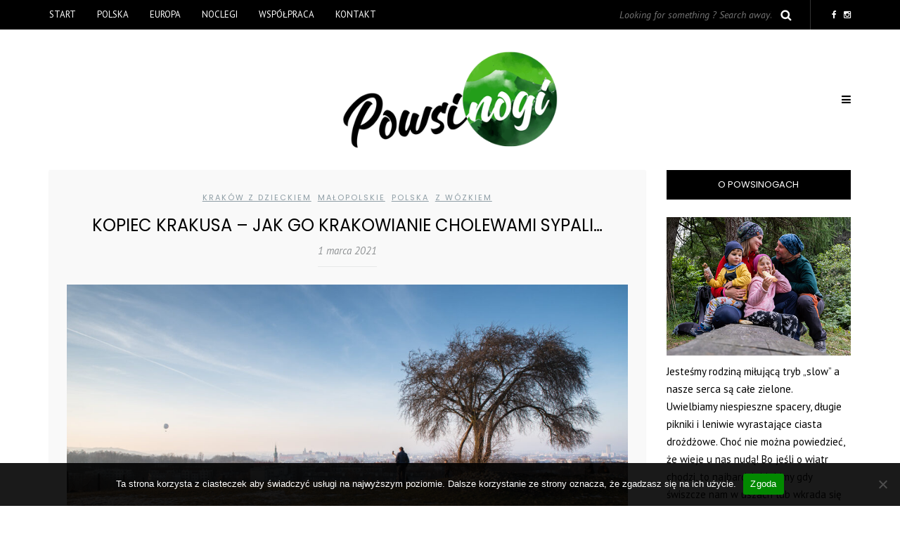

--- FILE ---
content_type: text/html; charset=UTF-8
request_url: https://powsinogi.eu/kopiec-krakusa/
body_size: 29855
content:
<!DOCTYPE html>
<html lang="pl-PL" itemscope itemtype="https://schema.org/BlogPosting">
<head>
<meta name="viewport" content="width=device-width, initial-scale=1.0, maximum-scale=1.0, user-scalable=no" />
<meta charset="UTF-8" />
<meta name="viewport" content="width=device-width" />
<link rel="profile" href="http://gmpg.org/xfn/11" />
<link rel="pingback" href="https://powsinogi.eu/xmlrpc.php" />
<title>Kopiec Krakusa &#8211; jak go krakowianie cholewami sypali&#8230; &#8211; Powsinogi</title>
<meta name='robots' content='max-image-preview:large' />
	<style>img:is([sizes="auto" i], [sizes^="auto," i]) { contain-intrinsic-size: 3000px 1500px }</style>
	<link rel='dns-prefetch' href='//fonts.googleapis.com' />
<link rel="alternate" type="application/rss+xml" title="Powsinogi &raquo; Kanał z wpisami" href="https://powsinogi.eu/feed/" />
<script type="text/javascript">
/* <![CDATA[ */
window._wpemojiSettings = {"baseUrl":"https:\/\/s.w.org\/images\/core\/emoji\/16.0.1\/72x72\/","ext":".png","svgUrl":"https:\/\/s.w.org\/images\/core\/emoji\/16.0.1\/svg\/","svgExt":".svg","source":{"concatemoji":"https:\/\/powsinogi.eu\/wp-includes\/js\/wp-emoji-release.min.js?ver=a91dd49d69589c351c2e2e4e0432c1a0"}};
/*! This file is auto-generated */
!function(s,n){var o,i,e;function c(e){try{var t={supportTests:e,timestamp:(new Date).valueOf()};sessionStorage.setItem(o,JSON.stringify(t))}catch(e){}}function p(e,t,n){e.clearRect(0,0,e.canvas.width,e.canvas.height),e.fillText(t,0,0);var t=new Uint32Array(e.getImageData(0,0,e.canvas.width,e.canvas.height).data),a=(e.clearRect(0,0,e.canvas.width,e.canvas.height),e.fillText(n,0,0),new Uint32Array(e.getImageData(0,0,e.canvas.width,e.canvas.height).data));return t.every(function(e,t){return e===a[t]})}function u(e,t){e.clearRect(0,0,e.canvas.width,e.canvas.height),e.fillText(t,0,0);for(var n=e.getImageData(16,16,1,1),a=0;a<n.data.length;a++)if(0!==n.data[a])return!1;return!0}function f(e,t,n,a){switch(t){case"flag":return n(e,"\ud83c\udff3\ufe0f\u200d\u26a7\ufe0f","\ud83c\udff3\ufe0f\u200b\u26a7\ufe0f")?!1:!n(e,"\ud83c\udde8\ud83c\uddf6","\ud83c\udde8\u200b\ud83c\uddf6")&&!n(e,"\ud83c\udff4\udb40\udc67\udb40\udc62\udb40\udc65\udb40\udc6e\udb40\udc67\udb40\udc7f","\ud83c\udff4\u200b\udb40\udc67\u200b\udb40\udc62\u200b\udb40\udc65\u200b\udb40\udc6e\u200b\udb40\udc67\u200b\udb40\udc7f");case"emoji":return!a(e,"\ud83e\udedf")}return!1}function g(e,t,n,a){var r="undefined"!=typeof WorkerGlobalScope&&self instanceof WorkerGlobalScope?new OffscreenCanvas(300,150):s.createElement("canvas"),o=r.getContext("2d",{willReadFrequently:!0}),i=(o.textBaseline="top",o.font="600 32px Arial",{});return e.forEach(function(e){i[e]=t(o,e,n,a)}),i}function t(e){var t=s.createElement("script");t.src=e,t.defer=!0,s.head.appendChild(t)}"undefined"!=typeof Promise&&(o="wpEmojiSettingsSupports",i=["flag","emoji"],n.supports={everything:!0,everythingExceptFlag:!0},e=new Promise(function(e){s.addEventListener("DOMContentLoaded",e,{once:!0})}),new Promise(function(t){var n=function(){try{var e=JSON.parse(sessionStorage.getItem(o));if("object"==typeof e&&"number"==typeof e.timestamp&&(new Date).valueOf()<e.timestamp+604800&&"object"==typeof e.supportTests)return e.supportTests}catch(e){}return null}();if(!n){if("undefined"!=typeof Worker&&"undefined"!=typeof OffscreenCanvas&&"undefined"!=typeof URL&&URL.createObjectURL&&"undefined"!=typeof Blob)try{var e="postMessage("+g.toString()+"("+[JSON.stringify(i),f.toString(),p.toString(),u.toString()].join(",")+"));",a=new Blob([e],{type:"text/javascript"}),r=new Worker(URL.createObjectURL(a),{name:"wpTestEmojiSupports"});return void(r.onmessage=function(e){c(n=e.data),r.terminate(),t(n)})}catch(e){}c(n=g(i,f,p,u))}t(n)}).then(function(e){for(var t in e)n.supports[t]=e[t],n.supports.everything=n.supports.everything&&n.supports[t],"flag"!==t&&(n.supports.everythingExceptFlag=n.supports.everythingExceptFlag&&n.supports[t]);n.supports.everythingExceptFlag=n.supports.everythingExceptFlag&&!n.supports.flag,n.DOMReady=!1,n.readyCallback=function(){n.DOMReady=!0}}).then(function(){return e}).then(function(){var e;n.supports.everything||(n.readyCallback(),(e=n.source||{}).concatemoji?t(e.concatemoji):e.wpemoji&&e.twemoji&&(t(e.twemoji),t(e.wpemoji)))}))}((window,document),window._wpemojiSettings);
/* ]]> */
</script>
<link rel="stylesheet" href="https://powsinogi.eu/wp-content/plugins/instagram-feed/css/sbi-styles.min.css?ver=6.10.0">
<style id='wp-emoji-styles-inline-css' type='text/css'>

	img.wp-smiley, img.emoji {
		display: inline !important;
		border: none !important;
		box-shadow: none !important;
		height: 1em !important;
		width: 1em !important;
		margin: 0 0.07em !important;
		vertical-align: -0.1em !important;
		background: none !important;
		padding: 0 !important;
	}
</style>
<link rel="stylesheet" href="https://powsinogi.eu/wp-content/plugins/contact-form-7/includes/css/styles.css?ver=6.1.3">
<link rel="stylesheet" href="https://powsinogi.eu/wp-content/plugins/cookie-notice/css/front.min.css?ver=2.5.8">
<link rel="stylesheet" href="https://powsinogi.eu/wp-content/plugins/responsive-lightbox/assets/swipebox/swipebox.min.css?ver=1.5.2">
<link rel="stylesheet" href="https://powsinogi.eu/wp-content/themes/piemont/css/bootstrap.css?ver=a91dd49d69589c351c2e2e4e0432c1a0">
<link rel="stylesheet" href="https://powsinogi.eu/wp-content/themes/piemont/style.css?ver=a91dd49d69589c351c2e2e4e0432c1a0">
<link rel="stylesheet" href="https://powsinogi.eu/wp-content/themes/piemont-child/style.css?ver=a91dd49d69589c351c2e2e4e0432c1a0">
<link rel="stylesheet" href="//fonts.googleapis.com/css?family=Poppins%3A600%7CPT+Sans%3A400%2C400italic%2C700%2C700italic%7CPoppins%7C&#038;ver=1.0">
<link rel="stylesheet" href="https://powsinogi.eu/wp-content/themes/piemont/js/owl-carousel/owl.carousel.css?ver=a91dd49d69589c351c2e2e4e0432c1a0">
<link rel="stylesheet" href="https://powsinogi.eu/wp-content/themes/piemont/js/owl-carousel/owl.theme.css?ver=a91dd49d69589c351c2e2e4e0432c1a0">
<link rel="stylesheet" href="https://powsinogi.eu/wp-content/themes/piemont-child/style.css?ver=1.0">
<link rel="stylesheet" href="https://powsinogi.eu/wp-content/themes/piemont/responsive.css?ver=all">
<link rel="stylesheet" href="https://powsinogi.eu/wp-content/themes/piemont/css/animations.css?ver=a91dd49d69589c351c2e2e4e0432c1a0">
<link rel="stylesheet" href="https://powsinogi.eu/wp-content/themes/piemont/css/font-awesome.css?ver=a91dd49d69589c351c2e2e4e0432c1a0">
<link rel="stylesheet" href="https://powsinogi.eu/wp-content/themes/piemont/js/select2/select2.css?ver=a91dd49d69589c351c2e2e4e0432c1a0">
<link rel="stylesheet" href="https://powsinogi.eu/wp-content/themes/piemont/css/offcanvasmenu.css?ver=a91dd49d69589c351c2e2e4e0432c1a0">
<link rel="stylesheet" href="https://powsinogi.eu/wp-content/themes/piemont/css/nanoscroller.css?ver=a91dd49d69589c351c2e2e4e0432c1a0">
<link rel="stylesheet" href="https://powsinogi.eu/wp-content/themes/piemont/css/idangerous.swiper.css?ver=a91dd49d69589c351c2e2e4e0432c1a0">
<link rel="stylesheet" href="https://powsinogi.eu/wp-includes/css/dashicons.min.css?ver=a91dd49d69589c351c2e2e4e0432c1a0">
<link rel="stylesheet" href="https://powsinogi.eu/wp-includes/js/thickbox/thickbox.css?ver=a91dd49d69589c351c2e2e4e0432c1a0">
<link rel="stylesheet" href="https://powsinogi.eu/wp-content/uploads/style-cache-.css?ver=a91dd49d69589c351c2e2e4e0432c1a0">
<script type="text/javascript" src="https://powsinogi.eu/wp-includes/js/jquery/jquery.min.js?ver=3.7.1" id="jquery-core-js"></script>
<script type="text/javascript" src="https://powsinogi.eu/wp-includes/js/jquery/jquery-migrate.min.js?ver=3.4.1" id="jquery-migrate-js"></script>
<script type="text/javascript" src="https://powsinogi.eu/wp-content/plugins/responsive-lightbox/assets/swipebox/jquery.swipebox.min.js?ver=1.5.2" id="responsive-lightbox-swipebox-js"></script>
<script type="text/javascript" src="https://powsinogi.eu/wp-includes/js/underscore.min.js?ver=1.13.7" id="underscore-js"></script>
<script type="text/javascript" src="https://powsinogi.eu/wp-content/plugins/responsive-lightbox/assets/infinitescroll/infinite-scroll.pkgd.min.js?ver=4.0.1" id="responsive-lightbox-infinite-scroll-js"></script>
<script type="text/javascript" id="responsive-lightbox-js-before">
/* <![CDATA[ */
var rlArgs = {"script":"swipebox","selector":"lightbox","customEvents":"","activeGalleries":true,"animation":true,"hideCloseButtonOnMobile":false,"removeBarsOnMobile":false,"hideBars":true,"hideBarsDelay":5000,"videoMaxWidth":1080,"useSVG":true,"loopAtEnd":false,"woocommerce_gallery":false,"ajaxurl":"https:\/\/powsinogi.eu\/wp-admin\/admin-ajax.php","nonce":"28c174439f","preview":false,"postId":2825,"scriptExtension":false};
/* ]]> */
</script>
<script type="text/javascript" src="https://powsinogi.eu/wp-content/plugins/responsive-lightbox/js/front.js?ver=2.5.3" id="responsive-lightbox-js"></script>
<script type="text/javascript" src="https://powsinogi.eu/wp-content/uploads/js-cache-.js?ver=a91dd49d69589c351c2e2e4e0432c1a0" id="js-cache--js"></script>

<!-- OG: 3.3.8 --><link rel="image_src" href="https://powsinogi.eu/wp-content/uploads/2021/03/Kopiec-Krakusa-17.jpg"><meta name="msapplication-TileImage" content="https://powsinogi.eu/wp-content/uploads/2021/03/Kopiec-Krakusa-17.jpg">
<meta property="og:image" content="https://powsinogi.eu/wp-content/uploads/2021/03/Kopiec-Krakusa-17.jpg"><meta property="og:image:secure_url" content="https://powsinogi.eu/wp-content/uploads/2021/03/Kopiec-Krakusa-17.jpg"><meta property="og:image:width" content="1618"><meta property="og:image:height" content="1080"><meta property="og:image:alt" content="Kopiec Krakusa-17"><meta property="og:image:type" content="image/jpeg"><meta property="og:description" content="Najstarszy z krakowskich kopców, z którego rozciąga się majestatyczny widok na Kraków. Kopiec Krakusa z dziećmi To stąd, w blasku zachodzącego słońca spora część młodych par przegląda zdjęcia w ślubnym albumie. To tutaj zbierają się młodzież i starsi by oglądać wschód słońca w czerwcowy poranek by sprawdzić słowa krakowskiej legendy o słońcu i dwóch kopcach...."><meta property="og:type" content="article"><meta property="og:locale" content="pl_PL"><meta property="og:site_name" content="Powsinogi"><meta property="og:title" content="Kopiec Krakusa &#8211; jak go krakowianie cholewami sypali&#8230;"><meta property="og:url" content="https://powsinogi.eu/kopiec-krakusa/"><meta property="og:updated_time" content="2023-01-05T20:43:12+01:00">
<meta property="article:tag" content="miasto"><meta property="article:tag" content="mikrowyprawa"><meta property="article:tag" content="park"><meta property="article:tag" content="piknik"><meta property="article:tag" content="widoki"><meta property="article:published_time" content="2021-03-01T20:52:00+00:00"><meta property="article:modified_time" content="2023-01-05T19:43:12+00:00"><meta property="article:section" content="Kraków z dzieckiem"><meta property="article:section" content="Małopolskie"><meta property="article:section" content="Polska"><meta property="article:section" content="Z wózkiem"><meta property="article:author:first_name" content="Karolina"><meta property="article:author:last_name" content="Walocha"><meta property="article:author:username" content="Karolina Walocha">
<meta property="twitter:partner" content="ogwp"><meta property="twitter:card" content="summary_large_image"><meta property="twitter:image" content="https://powsinogi.eu/wp-content/uploads/2021/03/Kopiec-Krakusa-17.jpg"><meta property="twitter:image:alt" content="Kopiec Krakusa-17"><meta property="twitter:title" content="Kopiec Krakusa &#8211; jak go krakowianie cholewami sypali&#8230;"><meta property="twitter:description" content="Najstarszy z krakowskich kopców, z którego rozciąga się majestatyczny widok na Kraków. Kopiec Krakusa z dziećmi To stąd, w blasku zachodzącego słońca spora część młodych par przegląda zdjęcia w..."><meta property="twitter:url" content="https://powsinogi.eu/kopiec-krakusa/"><meta property="twitter:label1" content="Czas czytania"><meta property="twitter:data1" content="2 minuty">
<meta itemprop="image" content="https://powsinogi.eu/wp-content/uploads/2021/03/Kopiec-Krakusa-17.jpg"><meta itemprop="name" content="Kopiec Krakusa &#8211; jak go krakowianie cholewami sypali&#8230;"><meta itemprop="description" content="Najstarszy z krakowskich kopców, z którego rozciąga się majestatyczny widok na Kraków. Kopiec Krakusa z dziećmi To stąd, w blasku zachodzącego słońca spora część młodych par przegląda zdjęcia w ślubnym albumie. To tutaj zbierają się młodzież i starsi by oglądać wschód słońca w czerwcowy poranek by sprawdzić słowa krakowskiej legendy o słońcu i dwóch kopcach...."><meta itemprop="datePublished" content="2021-03-01"><meta itemprop="dateModified" content="2023-01-05T19:43:12+00:00">
<meta property="profile:first_name" content="Karolina"><meta property="profile:last_name" content="Walocha"><meta property="profile:username" content="Karolina Walocha">
<!-- /OG -->

<link rel="https://api.w.org/" href="https://powsinogi.eu/wp-json/" /><link rel="alternate" title="JSON" type="application/json" href="https://powsinogi.eu/wp-json/wp/v2/posts/2825" /><link rel="EditURI" type="application/rsd+xml" title="RSD" href="https://powsinogi.eu/xmlrpc.php?rsd" />

<link rel="canonical" href="https://powsinogi.eu/kopiec-krakusa/" />
<link rel='shortlink' href='https://powsinogi.eu/?p=2825' />
<link rel="alternate" title="oEmbed (JSON)" type="application/json+oembed" href="https://powsinogi.eu/wp-json/oembed/1.0/embed?url=https%3A%2F%2Fpowsinogi.eu%2Fkopiec-krakusa%2F" />
<link rel="alternate" title="oEmbed (XML)" type="text/xml+oembed" href="https://powsinogi.eu/wp-json/oembed/1.0/embed?url=https%3A%2F%2Fpowsinogi.eu%2Fkopiec-krakusa%2F&#038;format=xml" />
<link rel="icon" href="https://powsinogi.eu/wp-content/uploads/2022/06/cropped-icon-150x150.png" sizes="32x32" />
<link rel="icon" href="https://powsinogi.eu/wp-content/uploads/2022/06/cropped-icon-300x300.png" sizes="192x192" />
<link rel="apple-touch-icon" href="https://powsinogi.eu/wp-content/uploads/2022/06/cropped-icon-300x300.png" />
<meta name="msapplication-TileImage" content="https://powsinogi.eu/wp-content/uploads/2022/06/cropped-icon-300x300.png" />
		<style type="text/css" id="wp-custom-css">
			.search-bar-header #s {
    font-size: 14px;
	  color: #ffffff !important;
}

.header-blog-info {
	display: none;
}



.post-header-title a {
    color: #000000;
    text-decoration: uppercase;
  	text-transform: uppercase;
	  font-family: 'Poppins' !important;
	 font-weight: 600;
	font-size: 20px;
}

.blog-style-5 .blog-post .sticky-post-badge, .blog-style-5 .piemont-post-title h2 {
    font-family: 'Poppins' !important;
	  font-size: 35px !important;
	  font-weight: 900;
    text-transform: uppercase;
	
}

.blog-style-5 .blog-post {
    border-bottom: 0;
    padding: 25px;
    background: #f9f9f9;
    margin-bottom: 50px;
    box-shadow: 0 1px 2px rgb(0 0 0 / 10%);
}


.blog-style-3 .piemont-post-list .piemont-post .piemont-post-image, .blog-style-3 .piemont-post-list-wrapper {
    height: 500px;
}

.piemont-post-list .piemont-post:hover .piemont-post-image-wrapper

{
    background-color: rgba(0, 0, 0, 0.6);
}

.piemont-post-list .piemont-post-details .piemont-post-title a {
    text-decoration: none;
    text-shadow: 5px 5px 3px #000000;
}

div.gallery img {
    border: 2px solid #cfcfcf00 !important;
}		</style>
		</head>
<body class="wp-singular post-template-default single single-post postid-2825 single-format-standard wp-custom-logo wp-theme-piemont wp-child-theme-piemont-child cookies-not-set blog-style-5 blog-slider-enable">


<div class="header-menu-bg sticky-header menu_black">
  <div class="header-menu">
    <div class="container">
      <div class="row">
          <div class="col-md-6">
          <div class="menu-top-menu-container-toggle"></div>
          <div class="menu-powsinogi-top-container"><ul id="menu-powsinogi-top" class="links"><li id="menu-item-5583" class="menu-item menu-item-type-custom menu-item-object-custom menu-item-home menu-item-5583"><a href="https://powsinogi.eu">START</a></li>
<li id="menu-item-5707" class="menu-item menu-item-type-taxonomy menu-item-object-category current-post-ancestor current-menu-parent current-post-parent menu-item-has-children menu-item-5707"><a href="https://powsinogi.eu/kategoria/polska/">Polska</a>
<ul class="sub-menu">
	<li id="menu-item-5728" class="menu-item menu-item-type-taxonomy menu-item-object-category current-post-ancestor current-menu-parent current-post-parent menu-item-5728"><a href="https://powsinogi.eu/kategoria/polska/malopolskie/">Małopolskie</a></li>
	<li id="menu-item-5731" class="menu-item menu-item-type-taxonomy menu-item-object-category menu-item-5731"><a href="https://powsinogi.eu/kategoria/polska/slaskie/">Śląskie</a></li>
	<li id="menu-item-10749" class="menu-item menu-item-type-taxonomy menu-item-object-category menu-item-10749"><a href="https://powsinogi.eu/kategoria/polska/dolnoslaskie/">Dolnośląskie</a></li>
	<li id="menu-item-5729" class="menu-item menu-item-type-taxonomy menu-item-object-category menu-item-5729"><a href="https://powsinogi.eu/kategoria/polska/mazowieckie/">Mazowieckie</a></li>
	<li id="menu-item-5727" class="menu-item menu-item-type-taxonomy menu-item-object-category menu-item-5727"><a href="https://powsinogi.eu/kategoria/polska/lubelskie/">Lubelskie</a></li>
	<li id="menu-item-5730" class="menu-item menu-item-type-taxonomy menu-item-object-category menu-item-5730"><a href="https://powsinogi.eu/kategoria/polska/podkarpackie/">Podkarpackie</a></li>
	<li id="menu-item-7032" class="menu-item menu-item-type-taxonomy menu-item-object-category menu-item-7032"><a href="https://powsinogi.eu/kategoria/polska/pomorskie/">Pomorskie</a></li>
</ul>
</li>
<li id="menu-item-7024" class="menu-item menu-item-type-taxonomy menu-item-object-category menu-item-has-children menu-item-7024"><a href="https://powsinogi.eu/kategoria/europa/">Europa</a>
<ul class="sub-menu">
	<li id="menu-item-7025" class="menu-item menu-item-type-taxonomy menu-item-object-category menu-item-7025"><a href="https://powsinogi.eu/kategoria/europa/austria/">Austria</a></li>
	<li id="menu-item-7026" class="menu-item menu-item-type-taxonomy menu-item-object-category menu-item-7026"><a href="https://powsinogi.eu/kategoria/europa/chorwacja/">Chorwacja</a></li>
	<li id="menu-item-7027" class="menu-item menu-item-type-taxonomy menu-item-object-category menu-item-7027"><a href="https://powsinogi.eu/kategoria/europa/czechy/">Czechy</a></li>
	<li id="menu-item-7028" class="menu-item menu-item-type-taxonomy menu-item-object-category menu-item-7028"><a href="https://powsinogi.eu/kategoria/europa/slowacja/">Słowacja</a></li>
</ul>
</li>
<li id="menu-item-5726" class="menu-item menu-item-type-taxonomy menu-item-object-category menu-item-5726"><a href="https://powsinogi.eu/kategoria/noclegi/">Noclegi</a></li>
<li id="menu-item-5584" class="menu-item menu-item-type-post_type menu-item-object-page menu-item-5584"><a href="https://powsinogi.eu/wspolpraca/">WSPÓŁPRACA</a></li>
<li id="menu-item-5586" class="menu-item menu-item-type-post_type menu-item-object-page menu-item-5586"><a href="https://powsinogi.eu/kontakt/">KONTAKT</a></li>
</ul></div>        </div>
        <div class="col-md-6">

            <div class="header-info-text"><a href="https://www.facebook.com/powsinogi.eu" target="_blank" class="a-facebook"><i class="fa fa-facebook"></i></a><a href="https://www.instagram.com/powsinogi.eu/" target="_blank" class="a-instagram"><i class="fa fa-instagram"></i></a></div>            <div class="search-bar-header">
              	<form method="get" id="searchform" class="searchform" action="https://powsinogi.eu/" role="search">
		<input type="search" class="field" name="s" value="" id="s" placeholder="Looking for something ? Search away?" />
		<input type="submit" class="submit btn" id="searchsubmit" value="Search" />
	</form>
            </div>
        </div>


      </div>
    </div>
  </div>
</div>

<header>
<div class="container header-logo-center">
  <div class="row">
    <div class="col-md-12">

      <div class="header-left">
              </div>

      <div class="header-center">
            <div class="logo">
    <a class="logo-link" href="https://powsinogi.eu"><img src="https://powsinogi.eu/wp-content/uploads/2022/06/logo-powsinogi-415x220-1.png" alt="Powsinogi"></a>
    <div class="header-blog-info">podróże na miarę każdych nóżek</div>    </div>
          </div>

      <div class="header-right">
            <ul class="header-nav">
                <li class="float-sidebar-toggle"><div id="st-sidebar-trigger-effects"><a class="float-sidebar-toggle-btn" data-effect="st-sidebar-effect-2"><i class="fa fa-bars"></i></a></div></li>
            </ul>
      </div>
    </div>
  </div>

</div>

    
    </header>


	
<div class="content-block">
<div class="post-container container">
	<div class="row">
		<div class="col-md-9">
			<div class="blog-post blog-post-single clearfix">
				<article id="post-2825" class="post-2825 post type-post status-publish format-standard has-post-thumbnail hentry category-krakow-z-dzieckiem category-malopolskie category-polska category-z-wozkiem tag-miasto tag-mikrowyprawa tag-park tag-piknik tag-widoki">
							<div class="post-content-wrapper">

								<div class="post-content">
																		
									<div class="post-categories"><a href="https://powsinogi.eu/kategoria/krakow-z-dzieckiem/" rel="category tag">Kraków z dzieckiem</a>, <a href="https://powsinogi.eu/kategoria/polska/malopolskie/" rel="category tag">Małopolskie</a>, <a href="https://powsinogi.eu/kategoria/polska/" rel="category tag">Polska</a>, <a href="https://powsinogi.eu/kategoria/z-wozkiem/" rel="category tag">Z wózkiem</a></div>

									
									<h1 class="entry-title post-header-title">Kopiec Krakusa &#8211; jak go krakowianie cholewami sypali&#8230;</h1>
									<div class="post-info clearfix">
										<span>1 marca 2021</span>
										
										
										
									</div>
																													<div class="blog-post-thumb">

																						<img width="1140" height="660" src="https://powsinogi.eu/wp-content/uploads/2021/03/Kopiec-Krakusa-17-1140x660.jpg" class="attachment-blog-thumb size-blog-thumb wp-post-image" alt="" decoding="async" fetchpriority="high" srcset="https://powsinogi.eu/wp-content/uploads/2021/03/Kopiec-Krakusa-17-1140x660.jpg 1140w, https://powsinogi.eu/wp-content/uploads/2021/03/Kopiec-Krakusa-17-100x58.jpg 100w" sizes="(max-width: 1140px) 100vw, 1140px" />											
										</div>
																																															<div class="entry-content">
										<p>Najstarszy z krakowskich kopców, z którego rozciąga się majestatyczny widok na Kraków. <span id="more-2825"></span></p>
<hr class="wp-block-separator" />
<h4><strong>Kopiec Krakusa z dziećmi<br /></strong></h4>
<p>To stąd, w blasku zachodzącego słońca spora część młodych par przegląda zdjęcia w ślubnym albumie. To tutaj zbierają się młodzież i starsi by oglądać wschód słońca w czerwcowy poranek by sprawdzić słowa krakowskiej legendy o słońcu i dwóch kopcach. Bo jak głoszą jej słowa, w owy dzień stojąc na kopcu Krakusa można zobaczyć słońce wschodzące dokładnie nad Kopcem Wandy. Wieczorem zaś, stojąc na Kopcu Wandy ujrzymy słońce chowające się za Kopcem Krakusa. Warto sprawdzić na „własnej skórze”! Wreszcie, to tutaj wędrują na piknik rodziny z dzieciakami rozkładając koc pod znamiennym, samotnym drzewem lub rozsiadając się na rozsianych licznie ławeczkach. Najstarszy krakowski kopiec, usypany na zrębie kamieniołomu Libanu, jest świadkiem wielu kart historii grodu kraka. Zarówno dziś jak i kiedyś ma duże znaczenie dla krakowian, czego dowodem może być fakt, iż widać go było z okna Sali Poselskiej na wawelskim zamku. Po to, by królowie podejmując najważniejsze decyzje spoglądali na kopiec będący przypomnieniem o wielkości zasług ich poprzednika.</p>
<p><img decoding="async" class="alignnone size-full wp-image-2826" src="https://powsinogi.eu/wp-content/uploads/2021/03/Kopiec-Krakusa-6.jpg" alt="" width="1618" height="1080" srcset="https://powsinogi.eu/wp-content/uploads/2021/03/Kopiec-Krakusa-6.jpg 1618w, https://powsinogi.eu/wp-content/uploads/2021/03/Kopiec-Krakusa-6-300x200.jpg 300w, https://powsinogi.eu/wp-content/uploads/2021/03/Kopiec-Krakusa-6-1024x684.jpg 1024w, https://powsinogi.eu/wp-content/uploads/2021/03/Kopiec-Krakusa-6-1536x1025.jpg 1536w" sizes="(max-width: 1618px) 100vw, 1618px" /></p>
<p><img decoding="async" class="alignnone size-full wp-image-2827" src="https://powsinogi.eu/wp-content/uploads/2021/03/Kopiec-Krakusa-9.jpg" alt="" width="1618" height="1080" srcset="https://powsinogi.eu/wp-content/uploads/2021/03/Kopiec-Krakusa-9.jpg 1618w, https://powsinogi.eu/wp-content/uploads/2021/03/Kopiec-Krakusa-9-300x200.jpg 300w, https://powsinogi.eu/wp-content/uploads/2021/03/Kopiec-Krakusa-9-1024x684.jpg 1024w, https://powsinogi.eu/wp-content/uploads/2021/03/Kopiec-Krakusa-9-1536x1025.jpg 1536w" sizes="(max-width: 1618px) 100vw, 1618px" /></p>
<p><img loading="lazy" decoding="async" class="alignnone size-full wp-image-2828" src="https://powsinogi.eu/wp-content/uploads/2021/03/Kopiec-Krakusa-10.jpg" alt="" width="1618" height="1080" srcset="https://powsinogi.eu/wp-content/uploads/2021/03/Kopiec-Krakusa-10.jpg 1618w, https://powsinogi.eu/wp-content/uploads/2021/03/Kopiec-Krakusa-10-300x200.jpg 300w, https://powsinogi.eu/wp-content/uploads/2021/03/Kopiec-Krakusa-10-1024x684.jpg 1024w, https://powsinogi.eu/wp-content/uploads/2021/03/Kopiec-Krakusa-10-1536x1025.jpg 1536w" sizes="auto, (max-width: 1618px) 100vw, 1618px" /></p>
<h4><strong>Legenda o Kopcu Krakusa i święto Rękawka </strong></h4>
<p>Skąd kopiec i dlaczego tam? Znajdziemy na te wątpliwości odpowiedź w legendzie… Krak był wielkim i dobrym królem, który u stóp wawelskiego wzgórza założył Kraków. Z uwagi na jego dobroć, gdy zmarł, lud okrył się żałobą i wyprawił mu wspaniały pogrzeb. Króla zdecydowano się pochować na Wzgórzu Lasoty a oddany lud nanosił ziemię na mogiłę w każdy możliwy sposób: koszami, w cholewach butów, rękawach&#8230; aż mogiła zmieniła się w górujący nad miastem Kopiec Krakusa. Od tamtej pory, rok rocznie, dzień po święcie Wielkiejnocy, Krakowianie gromadzą się w jego obrębie, by zabawą i biesiadą uczcić pamięć króla na pamiątkę uczy wydanej na pogrzebie Kraka – zwyczaj ten zwie się Rękawką. Na szczęście nie trzeba czekać na ten jeden dzień w roku i spacer na kopiec można urządzić sobie dowolnego dnia! Wystarczy tak na prawdę kilka chwil by stanąć na jego szczycie i pooglądać Kraków z niecodziennej perspektywy.</p>
<p><img loading="lazy" decoding="async" class="alignnone size-full wp-image-2831" src="https://powsinogi.eu/wp-content/uploads/2021/03/Kopiec-Krakusa-18.jpg" alt="" width="1618" height="1080" srcset="https://powsinogi.eu/wp-content/uploads/2021/03/Kopiec-Krakusa-18.jpg 1618w, https://powsinogi.eu/wp-content/uploads/2021/03/Kopiec-Krakusa-18-300x200.jpg 300w, https://powsinogi.eu/wp-content/uploads/2021/03/Kopiec-Krakusa-18-1024x684.jpg 1024w, https://powsinogi.eu/wp-content/uploads/2021/03/Kopiec-Krakusa-18-1536x1025.jpg 1536w" sizes="auto, (max-width: 1618px) 100vw, 1618px" /></p>
<p><img loading="lazy" decoding="async" class="alignnone size-full wp-image-2830" src="https://powsinogi.eu/wp-content/uploads/2021/03/Kopiec-Krakusa-17.jpg" alt="" width="1618" height="1080" srcset="https://powsinogi.eu/wp-content/uploads/2021/03/Kopiec-Krakusa-17.jpg 1618w, https://powsinogi.eu/wp-content/uploads/2021/03/Kopiec-Krakusa-17-300x200.jpg 300w, https://powsinogi.eu/wp-content/uploads/2021/03/Kopiec-Krakusa-17-1024x684.jpg 1024w, https://powsinogi.eu/wp-content/uploads/2021/03/Kopiec-Krakusa-17-1536x1025.jpg 1536w" sizes="auto, (max-width: 1618px) 100vw, 1618px" /></p>
<p><img loading="lazy" decoding="async" class="alignnone size-full wp-image-2829" src="https://powsinogi.eu/wp-content/uploads/2021/03/Kopiec-Krakusa-13.jpg" alt="" width="1618" height="1080" srcset="https://powsinogi.eu/wp-content/uploads/2021/03/Kopiec-Krakusa-13.jpg 1618w, https://powsinogi.eu/wp-content/uploads/2021/03/Kopiec-Krakusa-13-300x200.jpg 300w, https://powsinogi.eu/wp-content/uploads/2021/03/Kopiec-Krakusa-13-1024x684.jpg 1024w, https://powsinogi.eu/wp-content/uploads/2021/03/Kopiec-Krakusa-13-1536x1025.jpg 1536w" sizes="auto, (max-width: 1618px) 100vw, 1618px" />  </p>
<hr class="wp-block-separator" />
<p><img loading="lazy" decoding="async" class="wp-image-87 aligncenter" src="https://powsinogi.eu/wp-content/uploads/2020/02/icoico-1.png" alt="" width="100" height="100" srcset="https://powsinogi.eu/wp-content/uploads/2020/02/icoico-1.png 200w, https://powsinogi.eu/wp-content/uploads/2020/02/icoico-1-150x150.png 150w" sizes="auto, (max-width: 100px) 100vw, 100px" /></p>
<h5 class="has-text-align-center"><strong>INFORMACJE</strong></h5>
<!-- /wp:post-content -->

<!-- wp:paragraph /-->

<!-- wp:paragraph -->
<p><iframe loading="lazy" src="https://www.google.com/maps/embed?pb=!1m18!1m12!1m3!1d2562.5739565035656!2d19.956247715716522!3d50.038078579420656!2m3!1f0!2f0!3f0!3m2!1i1024!2i768!4f13.1!3m3!1m2!1s0x47165b5116eb7d0f%3A0x76735d35fb48c49b!2sKopiec%20Krakusa!5e0!3m2!1spl!2spl!4v1614631698995!5m2!1spl!2spl" width="100%" height="600px" frameborder="2px" data-mce-fragment="1"><span style="display: inline-block; width: 0px; overflow: hidden; line-height: 0;" data-mce-type="bookmark" class="mce_SELRES_start">﻿</span><span data-mce-type="bookmark" class="mce_SELRES_start">﻿</span><span data-mce-type="bookmark" class="mce_SELRES_start">﻿</span><span data-mce-type="bookmark" class="mce_SELRES_start">﻿</span><span data-mce-type="bookmark" class="mce_SELRES_start">﻿</span><span data-mce-type="bookmark" class="mce_SELRES_start">﻿</span><span data-mce-type="bookmark" class="mce_SELRES_start">﻿</span><span data-mce-type="bookmark" class="mce_SELRES_start">﻿</span><span data-mce-type="bookmark" class="mce_SELRES_start">﻿</span></iframe></p>
<div class="wp-block-image"> </div>
<!-- /wp:paragraph -->

<!-- wp:heading {"align":"center","level":4} -->
<div class="wp-block-image">
<figure class="aligncenter size-large is-resized"><img loading="lazy" decoding="async" class="wp-image-122 aligncenter" src="https://powsinogi.eu/wp-content/uploads/2020/02/bulb-icon.png" alt="" width="100" height="100" srcset="https://powsinogi.eu/wp-content/uploads/2020/02/bulb-icon.png 200w, https://powsinogi.eu/wp-content/uploads/2020/02/bulb-icon-150x150.png 150w" sizes="auto, (max-width: 100px) 100vw, 100px" /></figure>
</div>
<h5 class="has-text-align-center"><strong>WSKAZÓWKI</strong></h5>
<ul>
<li>Dojazd &#8211; pod Kopiec najlepiej udać się spacerem z Parku Bednarskiego lub Rynku Podgórskiego, gdyż miejsca parkingowe w jego najbliższej okolicy są ograniczone i mieszczą się wzdłuż Alei Pod Kopcem. Przy okazji zajrzyjcie na kolorowe schody przy ul. Tatrzańskiej!</li>
<li>Innym sposobem dostania się pod kopiec jest skorzystanie z komunikacji miejskiej. Jadąc tramwajem warto korzystać z aplikacji jakdojade.pl i wysiąść na przystanku &#8222;Cmentarz Podgórski&#8221;.</li>
<li>Wózkiem dziecięcym dojedziecie pod sam kopiec &#8211; na szczyt natomiast trzeba się wdrapać na własnych nóżkach po okalającej go ścieżce.</li>
</ul>
<!-- /wp:heading -->

																			</div><!-- .entry-content -->


																		</div>

							</div>

				
				<span class="tags">
					<a href="https://powsinogi.eu/temat/miasto/" rel="tag">miasto</a><a href="https://powsinogi.eu/temat/mikrowyprawa/" rel="tag">mikrowyprawa</a><a href="https://powsinogi.eu/temat/park/" rel="tag">park</a><a href="https://powsinogi.eu/temat/piknik/" rel="tag">piknik</a><a href="https://powsinogi.eu/temat/widoki/" rel="tag">widoki</a>				</span>

				
														
									    <div class="post-social-wrapper">
        <div class="post-social-title show-social-share">
            <a><i class="fa fa-share-alt"></i> Share</a>
        </div>
        <div class="post-social">
            <a title="Share this" href="https://powsinogi.eu/kopiec-krakusa/" data-title="Kopiec Krakusa &#8211; jak go krakowianie cholewami sypali&#8230;" class="facebook-share"> <i class="fa fa-facebook"></i></a>
            <a title="Tweet this" href="https://powsinogi.eu/kopiec-krakusa/" data-title="Kopiec Krakusa &#8211; jak go krakowianie cholewami sypali&#8230;" class="twitter-share"> <i class="fa fa-twitter"></i></a>
            <a title="Share with Google Plus" href="https://powsinogi.eu/kopiec-krakusa/" data-title="Kopiec Krakusa &#8211; jak go krakowianie cholewami sypali&#8230;" class="googleplus-share"> <i class="fa fa-google-plus"></i></a>
            <a title="Pin this" href="https://powsinogi.eu/kopiec-krakusa/" data-title="Kopiec Krakusa &#8211; jak go krakowianie cholewami sypali&#8230;" data-image="https://powsinogi.eu/wp-content/uploads/2021/03/Kopiec-Krakusa-17-1140x660.jpg" class="pinterest-share"> <i class="fa fa-pinterest"></i></a>
        </div>
        <div class="clear"></div>
    </div>
					


				</article>


			</div>

												<div class="author-bio">
	<div class="author-image">
		<img alt='' src='https://secure.gravatar.com/avatar/967c09c8a5ef4afa74eabb64bb99e82f7e8baf42d6a2d5f231938aeb7f6e733f?s=100&#038;d=mm&#038;r=g' srcset='https://secure.gravatar.com/avatar/967c09c8a5ef4afa74eabb64bb99e82f7e8baf42d6a2d5f231938aeb7f6e733f?s=200&#038;d=mm&#038;r=g 2x' class='avatar avatar-100 photo' height='100' width='100' loading='lazy' decoding='async'/>	</div>
	<div class="author-info">
		<p class="author-title"><strong>Karolina Walocha</strong></p>
		<p class="author-description">Powsimama bloga. Ta, która nieustannie poszerza listę ciekawych miejsc do odwiedzenia, piecze wycieczkowy chlebek bananowy, dba o blogowe wpisy i do dziś nie wie gdzie są poszczególne kierunki świata.</p>
		<p class="author-social">
    <ul class="author-social-icons">
            </ul>
</p>
	</div>
	<div class="clear"></div>
</div>
							
				<nav role="navigation" id="nav-below" class="navigation-post navigation-paging">

		<div class="container-fluid">
	<div class="row">
		<div class="col-md-12">
		<div class="nav-previous"><a href="https://powsinogi.eu/zydowskie-muzeum-galicja/" rel="prev">Poprzedni wpis</a></div>
		<div class="nav-next"><a href="https://powsinogi.eu/muzeum-przyrodnicze-isez-pan-w-krakowie/" rel="next">Następny wpis</a></div>		</div>
	</div>
	</div>
	
	</nav><!-- #nav-below -->
	
						<div class="blog-post-related clearfix"><h5>Zostań w temacie</h5>		<div class="blog-post-related-item">
		<a href="https://powsinogi.eu/gdynia-z-dzieckiem-najlepsze-atrakcje/" class="blog-post-related-image"><img src="https://powsinogi.eu/wp-content/uploads/2026/01/gdynia346-1140x660.webp" alt="Gdynia z dzieckiem &#8211; najlepsze atrakcje!"/></a>
		<a href="https://powsinogi.eu/gdynia-z-dzieckiem-najlepsze-atrakcje/" class="blog-post-related-title">Gdynia z dzieckiem &#8211; najlepsze atrakcje!</a>
		<div class="blog-post-related-date">3 stycznia 2026</div>
		</div>
				<div class="blog-post-related-item">
		<a href="https://powsinogi.eu/rab-chorwacka-wyspa-z-piaszczystymi-plazami/" class="blog-post-related-image"><img src="https://powsinogi.eu/wp-content/uploads/2026/01/Rab_078-1140x660.webp" alt="Rab – chorwacka wyspa z piaszczystymi plażami"/></a>
		<a href="https://powsinogi.eu/rab-chorwacka-wyspa-z-piaszczystymi-plazami/" class="blog-post-related-title">Rab – chorwacka wyspa z piaszczystymi plażami</a>
		<div class="blog-post-related-date">1 stycznia 2026</div>
		</div>
				<div class="blog-post-related-item">
		<a href="https://powsinogi.eu/najlatwiejsza-trasa-rowerowa-dla-dzieci-w-krakowie/" class="blog-post-related-image"><img src="https://powsinogi.eu/wp-content/uploads/2026/01/mlynowka-krolewska-1920-017-1140x660.webp" alt="Najłatwiejsza trasa rowerowa dla dzieci w Krakowie &#8211; czyli szlakiem Młynówki Królewskiej"/></a>
		<a href="https://powsinogi.eu/najlatwiejsza-trasa-rowerowa-dla-dzieci-w-krakowie/" class="blog-post-related-title">Najłatwiejsza trasa rowerowa dla dzieci w Krakowie &#8211; czyli szlakiem Młynówki Królewskiej</a>
		<div class="blog-post-related-date">22 grudnia 2025</div>
		</div>
		</div>			
			


		</div>
				<div class="col-md-3 main-sidebar sidebar">
		<ul id="main-sidebar">
		  <li id="text-9" class="widget widget_text"><h2 class="widgettitle">O POWSINOGACH</h2>
			<div class="textwidget"><p><img decoding="async" src="https://powsinogi.eu/wp-content/uploads/2022/06/Jasiel-88-3-400.jpg" alt="O Powsinogach" /></p>
<p>Jesteśmy rodziną miłującą tryb „slow” a nasze serca są całe zielone.<br />
Uwielbiamy niespieszne spacery, długie pikniki i leniwie wyrastające ciasta drożdżowe. Choć nie można powiedzieć, że wieje u nas nudą! Bo jeśli o wiatr chodzi, to najbardziej lubimy gdy świszcze nam w uszach lub wkrada się między deski klimatycznych schronisk i pensjonatów.</p>
<p>Zapraszamy w nasz wolny i powolny świat – podreptajmy razem!</p>
<p><em><strong>Karola, Przemek, Zosia i Janek</strong></em></p>
</div>
		</li>
<li id="categories-3" class="widget widget_categories"><h2 class="widgettitle">Kategorie</h2>

			<ul>
					<li class="cat-item cat-item-173"><a href="https://powsinogi.eu/kategoria/europa/austria/">Austria</a> (6)
</li>
	<li class="cat-item cat-item-17"><a href="https://powsinogi.eu/kategoria/gory-z-dzieckiem/beskid-makowski/">Beskid Makowski</a> (5)
</li>
	<li class="cat-item cat-item-19"><a href="https://powsinogi.eu/kategoria/gory-z-dzieckiem/beskid-maly/">Beskid Mały</a> (7)
</li>
	<li class="cat-item cat-item-30"><a href="https://powsinogi.eu/kategoria/gory-z-dzieckiem/beskid-niski/">Beskid Niski</a> (24)
</li>
	<li class="cat-item cat-item-39"><a href="https://powsinogi.eu/kategoria/gory-z-dzieckiem/beskid-sadecki/">Beskid Sądecki</a> (12)
</li>
	<li class="cat-item cat-item-38"><a href="https://powsinogi.eu/kategoria/gory-z-dzieckiem/beskid-slaski/">Beskid Śląski</a> (7)
</li>
	<li class="cat-item cat-item-10"><a href="https://powsinogi.eu/kategoria/gory-z-dzieckiem/beskid-wyspowy/">Beskid Wyspowy</a> (13)
</li>
	<li class="cat-item cat-item-40"><a href="https://powsinogi.eu/kategoria/gory-z-dzieckiem/beskid-zywiecki/">Beskid Żywiecki</a> (4)
</li>
	<li class="cat-item cat-item-1"><a href="https://powsinogi.eu/kategoria/bez-kategorii/">Bez kategorii</a> (2)
</li>
	<li class="cat-item cat-item-248"><a href="https://powsinogi.eu/kategoria/gory-z-dzieckiem/bieszczady/">Bieszczady</a> (1)
</li>
	<li class="cat-item cat-item-174"><a href="https://powsinogi.eu/kategoria/europa/chorwacja/">Chorwacja</a> (3)
</li>
	<li class="cat-item cat-item-198"><a href="https://powsinogi.eu/kategoria/europa/czechy/">Czechy</a> (1)
</li>
	<li class="cat-item cat-item-230"><a href="https://powsinogi.eu/kategoria/polska/dolnoslaskie/">Dolnośląskie</a> (10)
</li>
	<li class="cat-item cat-item-171"><a href="https://powsinogi.eu/kategoria/europa/">Europa</a> (16)
</li>
	<li class="cat-item cat-item-8"><a href="https://powsinogi.eu/kategoria/gory-z-dzieckiem/gorce/">Gorce</a> (13)
</li>
	<li class="cat-item cat-item-229"><a href="https://powsinogi.eu/kategoria/gory-z-dzieckiem/gory-stolowe/">Góry Stołowe</a> (4)
</li>
	<li class="cat-item cat-item-123"><a href="https://powsinogi.eu/kategoria/gory-z-dzieckiem/">Góry z dzieckiem</a> (112)
</li>
	<li class="cat-item cat-item-31"><a href="https://powsinogi.eu/kategoria/gory-z-dzieckiem/karkonosze/">Karkonosze</a> (1)
</li>
	<li class="cat-item cat-item-16"><a href="https://powsinogi.eu/kategoria/krakow-z-dzieckiem/">Kraków z dzieckiem</a> (76)
</li>
	<li class="cat-item cat-item-41"><a href="https://powsinogi.eu/kategoria/polska/lubelskie/">Lubelskie</a> (15)
</li>
	<li class="cat-item cat-item-245"><a href="https://powsinogi.eu/kategoria/europa/malta-europa/">Malta</a> (1)
</li>
	<li class="cat-item cat-item-42"><a href="https://powsinogi.eu/kategoria/polska/malopolskie/">Małopolskie</a> (207)
</li>
	<li class="cat-item cat-item-98"><a href="https://powsinogi.eu/kategoria/polska/mazowieckie/">Mazowieckie</a> (2)
</li>
	<li class="cat-item cat-item-125"><a href="https://powsinogi.eu/kategoria/narty-z-dzieckiem/">Narty z dzieckiem</a> (5)
</li>
	<li class="cat-item cat-item-21"><a href="https://powsinogi.eu/kategoria/niezbednik/">Niezbędnik</a> (22)
</li>
	<li class="cat-item cat-item-36"><a href="https://powsinogi.eu/kategoria/noclegi/">Noclegi</a> (11)
</li>
	<li class="cat-item cat-item-14"><a href="https://powsinogi.eu/kategoria/okolice-krakowa-z-dzieckiem/">Okolice Krakowa z dzieckiem</a> (68)
</li>
	<li class="cat-item cat-item-95"><a href="https://powsinogi.eu/kategoria/narty-z-dzieckiem/osrodki-i-stoki-narciarskie/">Ośrodki i stoki narciarskie</a> (4)
</li>
	<li class="cat-item cat-item-32"><a href="https://powsinogi.eu/kategoria/gory-z-dzieckiem/pieniny/">Pieniny</a> (11)
</li>
	<li class="cat-item cat-item-93"><a href="https://powsinogi.eu/kategoria/polska/podkarpackie/">Podkarpackie</a> (15)
</li>
	<li class="cat-item cat-item-164"><a href="https://powsinogi.eu/kategoria/polska/">Polska</a> (288)
</li>
	<li class="cat-item cat-item-194"><a href="https://powsinogi.eu/kategoria/polska/pomorskie/">Pomorskie</a> (8)
</li>
	<li class="cat-item cat-item-23"><a href="https://powsinogi.eu/kategoria/schronisko/">Schronisko</a> (32)
</li>
	<li class="cat-item cat-item-94"><a href="https://powsinogi.eu/kategoria/polska/slaskie/">Śląskie</a> (32)
</li>
	<li class="cat-item cat-item-172"><a href="https://powsinogi.eu/kategoria/europa/slowacja/">Słowacja</a> (2)
</li>
	<li class="cat-item cat-item-37"><a href="https://powsinogi.eu/kategoria/smaki/">Smaki</a> (8)
</li>
	<li class="cat-item cat-item-33"><a href="https://powsinogi.eu/kategoria/gory-z-dzieckiem/tatry-polskie/">Tatry Polskie</a> (13)
</li>
	<li class="cat-item cat-item-236"><a href="https://powsinogi.eu/kategoria/gory-z-dzieckiem/tatry-slowackie/">Tatry Słowackie</a> (3)
</li>
	<li class="cat-item cat-item-22"><a href="https://powsinogi.eu/kategoria/wieza-widokowa/">Wieża widokowa</a> (28)
</li>
	<li class="cat-item cat-item-241"><a href="https://powsinogi.eu/kategoria/europa/wlochy/">Włochy</a> (3)
</li>
	<li class="cat-item cat-item-12"><a href="https://powsinogi.eu/kategoria/gdzie-na-wycieczke-z-dziecmi/">Wycieczki z dziećmi</a> (275)
</li>
	<li class="cat-item cat-item-13"><a href="https://powsinogi.eu/kategoria/z-wozkiem/">Z wózkiem</a> (188)
</li>
			</ul>

			</li>
<li id="tag_cloud-3" class="widget widget_tag_cloud"><h2 class="widgettitle">TEMATY</h2>
<div class="tagcloud"><a href="https://powsinogi.eu/temat/beskid-maly/" class="tag-cloud-link tag-link-218 tag-link-position-1" style="font-size: 8pt;" aria-label="beskid mały (6 elementów)">beskid mały</a>
<a href="https://powsinogi.eu/temat/beskid-niski/" class="tag-cloud-link tag-link-200 tag-link-position-2" style="font-size: 13.52380952381pt;" aria-label="beskid niski (26 elementów)">beskid niski</a>
<a href="https://powsinogi.eu/temat/beskid-sadecki/" class="tag-cloud-link tag-link-205 tag-link-position-3" style="font-size: 11.333333333333pt;" aria-label="beskid sądecki (15 elementów)">beskid sądecki</a>
<a href="https://powsinogi.eu/temat/beskid-wyspowy/" class="tag-cloud-link tag-link-215 tag-link-position-4" style="font-size: 10.857142857143pt;" aria-label="beskid wyspowy (13 elementów)">beskid wyspowy</a>
<a href="https://powsinogi.eu/temat/gorce/" class="tag-cloud-link tag-link-219 tag-link-position-5" style="font-size: 10.47619047619pt;" aria-label="gorce (12 elementów)">gorce</a>
<a href="https://powsinogi.eu/temat/gory-z-dzieckiem/" class="tag-cloud-link tag-link-199 tag-link-position-6" style="font-size: 19.52380952381pt;" aria-label="góry z dzieckiem (113 elementów)">góry z dzieckiem</a>
<a href="https://powsinogi.eu/temat/interaktywne/" class="tag-cloud-link tag-link-107 tag-link-position-7" style="font-size: 16.095238095238pt;" aria-label="interaktywne (49 elementów)">interaktywne</a>
<a href="https://powsinogi.eu/temat/jaskinia/" class="tag-cloud-link tag-link-201 tag-link-position-8" style="font-size: 12.857142857143pt;" aria-label="jaskinia (22 elementy)">jaskinia</a>
<a href="https://powsinogi.eu/temat/jezioro/" class="tag-cloud-link tag-link-214 tag-link-position-9" style="font-size: 12.095238095238pt;" aria-label="jezioro (18 elementów)">jezioro</a>
<a href="https://powsinogi.eu/temat/krakow/" class="tag-cloud-link tag-link-138 tag-link-position-10" style="font-size: 10.190476190476pt;" aria-label="Kraków (11 elementów)">Kraków</a>
<a href="https://powsinogi.eu/temat/kladki/" class="tag-cloud-link tag-link-206 tag-link-position-11" style="font-size: 13.52380952381pt;" aria-label="kładki (26 elementów)">kładki</a>
<a href="https://powsinogi.eu/temat/las/" class="tag-cloud-link tag-link-217 tag-link-position-12" style="font-size: 19.904761904762pt;" aria-label="las (126 elementów)">las</a>
<a href="https://powsinogi.eu/temat/miasto/" class="tag-cloud-link tag-link-197 tag-link-position-13" style="font-size: 18.666666666667pt;" aria-label="miasto (92 elementy)">miasto</a>
<a href="https://powsinogi.eu/temat/mikrowyprawa/" class="tag-cloud-link tag-link-189 tag-link-position-14" style="font-size: 19.238095238095pt;" aria-label="mikrowyprawa (106 elementów)">mikrowyprawa</a>
<a href="https://powsinogi.eu/temat/morze/" class="tag-cloud-link tag-link-175 tag-link-position-15" style="font-size: 10.47619047619pt;" aria-label="morze (12 elementów)">morze</a>
<a href="https://powsinogi.eu/temat/muzeum/" class="tag-cloud-link tag-link-101 tag-link-position-16" style="font-size: 15.333333333333pt;" aria-label="muzeum (41 elementów)">muzeum</a>
<a href="https://powsinogi.eu/temat/nad-wode/" class="tag-cloud-link tag-link-176 tag-link-position-17" style="font-size: 15.714285714286pt;" aria-label="nad wodę (45 elementów)">nad wodę</a>
<a href="https://powsinogi.eu/temat/narty/" class="tag-cloud-link tag-link-115 tag-link-position-18" style="font-size: 8pt;" aria-label="narty (6 elementów)">narty</a>
<a href="https://powsinogi.eu/temat/nauka/" class="tag-cloud-link tag-link-105 tag-link-position-19" style="font-size: 17.142857142857pt;" aria-label="nauka (64 elementy)">nauka</a>
<a href="https://powsinogi.eu/temat/nieplac-zabaw/" class="tag-cloud-link tag-link-180 tag-link-position-20" style="font-size: 16.666666666667pt;" aria-label="nieplac zabaw (57 elementów)">nieplac zabaw</a>
<a href="https://powsinogi.eu/temat/nocleg/" class="tag-cloud-link tag-link-207 tag-link-position-21" style="font-size: 13.047619047619pt;" aria-label="nocleg (23 elementy)">nocleg</a>
<a href="https://powsinogi.eu/temat/obiad/" class="tag-cloud-link tag-link-121 tag-link-position-22" style="font-size: 10.47619047619pt;" aria-label="obiad (12 elementów)">obiad</a>
<a href="https://powsinogi.eu/temat/ognisko/" class="tag-cloud-link tag-link-185 tag-link-position-23" style="font-size: 15.904761904762pt;" aria-label="ognisko (47 elementów)">ognisko</a>
<a href="https://powsinogi.eu/temat/ogrod/" class="tag-cloud-link tag-link-151 tag-link-position-24" style="font-size: 16.095238095238pt;" aria-label="ogród (49 elementów)">ogród</a>
<a href="https://powsinogi.eu/temat/park/" class="tag-cloud-link tag-link-178 tag-link-position-25" style="font-size: 17.809523809524pt;" aria-label="park (75 elementów)">park</a>
<a href="https://powsinogi.eu/temat/park-linowy/" class="tag-cloud-link tag-link-191 tag-link-position-26" style="font-size: 14.095238095238pt;" aria-label="park linowy (30 elementów)">park linowy</a>
<a href="https://powsinogi.eu/temat/pieniny/" class="tag-cloud-link tag-link-220 tag-link-position-27" style="font-size: 9.8095238095238pt;" aria-label="pieniny (10 elementów)">pieniny</a>
<a href="https://powsinogi.eu/temat/piknik/" class="tag-cloud-link tag-link-188 tag-link-position-28" style="font-size: 18.952380952381pt;" aria-label="piknik (99 elementów)">piknik</a>
<a href="https://powsinogi.eu/temat/plac-zabaw/" class="tag-cloud-link tag-link-179 tag-link-position-29" style="font-size: 18.761904761905pt;" aria-label="plac zabaw (95 elementów)">plac zabaw</a>
<a href="https://powsinogi.eu/temat/plaza/" class="tag-cloud-link tag-link-177 tag-link-position-30" style="font-size: 13.714285714286pt;" aria-label="plaża (27 elementów)">plaża</a>
<a href="https://powsinogi.eu/temat/reima/" class="tag-cloud-link tag-link-184 tag-link-position-31" style="font-size: 8pt;" aria-label="REIMA (6 elementów)">REIMA</a>
<a href="https://powsinogi.eu/temat/schronisko/" class="tag-cloud-link tag-link-120 tag-link-position-32" style="font-size: 14.857142857143pt;" aria-label="schronisko (36 elementów)">schronisko</a>
<a href="https://powsinogi.eu/temat/skansen/" class="tag-cloud-link tag-link-182 tag-link-position-33" style="font-size: 9.8095238095238pt;" aria-label="skansen (10 elementów)">skansen</a>
<a href="https://powsinogi.eu/temat/skaly/" class="tag-cloud-link tag-link-204 tag-link-position-34" style="font-size: 16.285714285714pt;" aria-label="skały (52 elementy)">skały</a>
<a href="https://powsinogi.eu/temat/tatry-polskie/" class="tag-cloud-link tag-link-221 tag-link-position-35" style="font-size: 10.47619047619pt;" aria-label="tatry polskie (12 elementów)">tatry polskie</a>
<a href="https://powsinogi.eu/temat/urlop/" class="tag-cloud-link tag-link-163 tag-link-position-36" style="font-size: 14pt;" aria-label="urlop (29 elementów)">urlop</a>
<a href="https://powsinogi.eu/temat/widoki/" class="tag-cloud-link tag-link-119 tag-link-position-37" style="font-size: 19.428571428571pt;" aria-label="widoki (110 elementów)">widoki</a>
<a href="https://powsinogi.eu/temat/wieza-widokowa/" class="tag-cloud-link tag-link-196 tag-link-position-38" style="font-size: 13.52380952381pt;" aria-label="wieża widokowa (26 elementów)">wieża widokowa</a>
<a href="https://powsinogi.eu/temat/wspolpraca/" class="tag-cloud-link tag-link-183 tag-link-position-39" style="font-size: 10.857142857143pt;" aria-label="współpraca (13 elementów)">współpraca</a>
<a href="https://powsinogi.eu/temat/wycieczka/" class="tag-cloud-link tag-link-132 tag-link-position-40" style="font-size: 22pt;" aria-label="wycieczka (207 elementów)">wycieczka</a>
<a href="https://powsinogi.eu/temat/wystawa/" class="tag-cloud-link tag-link-102 tag-link-position-41" style="font-size: 16.952380952381pt;" aria-label="wystawa (61 elementów)">wystawa</a>
<a href="https://powsinogi.eu/temat/zabawa/" class="tag-cloud-link tag-link-106 tag-link-position-42" style="font-size: 17.047619047619pt;" aria-label="zabawa (62 elementy)">zabawa</a>
<a href="https://powsinogi.eu/temat/zamek/" class="tag-cloud-link tag-link-181 tag-link-position-43" style="font-size: 10.47619047619pt;" aria-label="zamek (12 elementów)">zamek</a>
<a href="https://powsinogi.eu/temat/zmysly/" class="tag-cloud-link tag-link-108 tag-link-position-44" style="font-size: 16.952380952381pt;" aria-label="zmysły (61 elementów)">zmysły</a>
<a href="https://powsinogi.eu/temat/zwierzeta/" class="tag-cloud-link tag-link-190 tag-link-position-45" style="font-size: 16.285714285714pt;" aria-label="zwierzęta (52 elementy)">zwierzęta</a></div>
</li>
<li id="nav_menu-1" class="widget widget_nav_menu"><h2 class="widgettitle">NAWIGACJA</h2>
<div class="menu-sidebar-menu-container"><ul id="menu-sidebar-menu" class="menu"><li id="menu-item-5596" class="menu-item menu-item-type-taxonomy menu-item-object-category menu-item-has-children menu-item-5596"><a href="https://powsinogi.eu/kategoria/gory-z-dzieckiem/">GÓRY Z DZIECKIEM</a>
<ul class="sub-menu">
	<li id="menu-item-5714" class="menu-item menu-item-type-taxonomy menu-item-object-category menu-item-5714"><a href="https://powsinogi.eu/kategoria/gory-z-dzieckiem/beskid-makowski/">Beskid Makowski</a></li>
	<li id="menu-item-5715" class="menu-item menu-item-type-taxonomy menu-item-object-category menu-item-5715"><a href="https://powsinogi.eu/kategoria/gory-z-dzieckiem/beskid-maly/">Beskid Mały</a></li>
	<li id="menu-item-5716" class="menu-item menu-item-type-taxonomy menu-item-object-category menu-item-5716"><a href="https://powsinogi.eu/kategoria/gory-z-dzieckiem/beskid-niski/">Beskid Niski</a></li>
	<li id="menu-item-5717" class="menu-item menu-item-type-taxonomy menu-item-object-category menu-item-5717"><a href="https://powsinogi.eu/kategoria/gory-z-dzieckiem/beskid-sadecki/">Beskid Sądecki</a></li>
	<li id="menu-item-5718" class="menu-item menu-item-type-taxonomy menu-item-object-category menu-item-5718"><a href="https://powsinogi.eu/kategoria/gory-z-dzieckiem/beskid-slaski/">Beskid Śląski</a></li>
	<li id="menu-item-5719" class="menu-item menu-item-type-taxonomy menu-item-object-category menu-item-5719"><a href="https://powsinogi.eu/kategoria/gory-z-dzieckiem/beskid-wyspowy/">Beskid Wyspowy</a></li>
	<li id="menu-item-5720" class="menu-item menu-item-type-taxonomy menu-item-object-category menu-item-5720"><a href="https://powsinogi.eu/kategoria/gory-z-dzieckiem/beskid-zywiecki/">Beskid Żywiecki</a></li>
	<li id="menu-item-8362" class="menu-item menu-item-type-taxonomy menu-item-object-category menu-item-8362"><a href="https://powsinogi.eu/kategoria/gory-z-dzieckiem/karkonosze/">Karkonosze</a></li>
	<li id="menu-item-8361" class="menu-item menu-item-type-taxonomy menu-item-object-category menu-item-8361"><a href="https://powsinogi.eu/kategoria/gory-z-dzieckiem/gorce/">Gorce</a></li>
	<li id="menu-item-8363" class="menu-item menu-item-type-taxonomy menu-item-object-category menu-item-8363"><a href="https://powsinogi.eu/kategoria/gory-z-dzieckiem/pieniny/">Pieniny</a></li>
	<li id="menu-item-5721" class="menu-item menu-item-type-taxonomy menu-item-object-category menu-item-5721"><a href="https://powsinogi.eu/kategoria/gory-z-dzieckiem/tatry-polskie/">Tatry Polskie</a></li>
</ul>
</li>
<li id="menu-item-5591" class="menu-item menu-item-type-taxonomy menu-item-object-category current-post-ancestor current-menu-parent current-post-parent menu-item-5591"><a href="https://powsinogi.eu/kategoria/krakow-z-dzieckiem/">KRAKÓW Z DZIECKIEM</a></li>
<li id="menu-item-5593" class="menu-item menu-item-type-taxonomy menu-item-object-category menu-item-5593"><a href="https://powsinogi.eu/kategoria/okolice-krakowa-z-dzieckiem/">OKOLICE KRAKOWA</a></li>
<li id="menu-item-7030" class="menu-item menu-item-type-taxonomy menu-item-object-category menu-item-7030"><a href="https://powsinogi.eu/kategoria/narty-z-dzieckiem/">NARTY Z DZIECKIEM</a></li>
<li id="menu-item-5595" class="menu-item menu-item-type-taxonomy menu-item-object-category menu-item-5595"><a href="https://powsinogi.eu/kategoria/niezbednik/">NIEZBĘDNIK</a></li>
</ul></div></li>
<li id="text-8" class="widget widget_text"><h2 class="widgettitle">O Powsinogach</h2>
			<div class="textwidget"><p><img src="https://powsinogi.eu/wp-content/uploads/2022/06/Jasiel-88-3-400.jpg" alt="O Powsinogach"/></p>
<p>Jesteśmy rodziną miłującą tryb „slow” a nasze serca są całe zielone.<br />
Uwielbiamy niespieszne spacery, długie pikniki i leniwie wyrastające ciasta drożdżowe. Choć nie można powiedzieć, że wieje u nas nudą! Bo jeśli o wiatr chodzi, to najbardziej lubimy gdy świszcze nam w uszach lub wkrada się między deski klimatycznych schronisk i pensjonatów.<br />
<br />
Zapraszamy w nasz wolny i powolny świat – podreptajmy razem!<br />
<br />
Karola, Przemek, Zosia i Janek</p>
</div>
		</li>
<li id="tag_cloud-2" class="widget widget_tag_cloud"><h2 class="widgettitle">TEMATY</h2>
<div class="tagcloud"><a href="https://powsinogi.eu/temat/beskid-maly/" class="tag-cloud-link tag-link-218 tag-link-position-1" style="font-size: 8pt;" aria-label="beskid mały (6 elementów)">beskid mały</a>
<a href="https://powsinogi.eu/temat/beskid-niski/" class="tag-cloud-link tag-link-200 tag-link-position-2" style="font-size: 13.52380952381pt;" aria-label="beskid niski (26 elementów)">beskid niski</a>
<a href="https://powsinogi.eu/temat/beskid-sadecki/" class="tag-cloud-link tag-link-205 tag-link-position-3" style="font-size: 11.333333333333pt;" aria-label="beskid sądecki (15 elementów)">beskid sądecki</a>
<a href="https://powsinogi.eu/temat/beskid-wyspowy/" class="tag-cloud-link tag-link-215 tag-link-position-4" style="font-size: 10.857142857143pt;" aria-label="beskid wyspowy (13 elementów)">beskid wyspowy</a>
<a href="https://powsinogi.eu/temat/gorce/" class="tag-cloud-link tag-link-219 tag-link-position-5" style="font-size: 10.47619047619pt;" aria-label="gorce (12 elementów)">gorce</a>
<a href="https://powsinogi.eu/temat/gory-z-dzieckiem/" class="tag-cloud-link tag-link-199 tag-link-position-6" style="font-size: 19.52380952381pt;" aria-label="góry z dzieckiem (113 elementów)">góry z dzieckiem</a>
<a href="https://powsinogi.eu/temat/interaktywne/" class="tag-cloud-link tag-link-107 tag-link-position-7" style="font-size: 16.095238095238pt;" aria-label="interaktywne (49 elementów)">interaktywne</a>
<a href="https://powsinogi.eu/temat/jaskinia/" class="tag-cloud-link tag-link-201 tag-link-position-8" style="font-size: 12.857142857143pt;" aria-label="jaskinia (22 elementy)">jaskinia</a>
<a href="https://powsinogi.eu/temat/jezioro/" class="tag-cloud-link tag-link-214 tag-link-position-9" style="font-size: 12.095238095238pt;" aria-label="jezioro (18 elementów)">jezioro</a>
<a href="https://powsinogi.eu/temat/krakow/" class="tag-cloud-link tag-link-138 tag-link-position-10" style="font-size: 10.190476190476pt;" aria-label="Kraków (11 elementów)">Kraków</a>
<a href="https://powsinogi.eu/temat/kladki/" class="tag-cloud-link tag-link-206 tag-link-position-11" style="font-size: 13.52380952381pt;" aria-label="kładki (26 elementów)">kładki</a>
<a href="https://powsinogi.eu/temat/las/" class="tag-cloud-link tag-link-217 tag-link-position-12" style="font-size: 19.904761904762pt;" aria-label="las (126 elementów)">las</a>
<a href="https://powsinogi.eu/temat/miasto/" class="tag-cloud-link tag-link-197 tag-link-position-13" style="font-size: 18.666666666667pt;" aria-label="miasto (92 elementy)">miasto</a>
<a href="https://powsinogi.eu/temat/mikrowyprawa/" class="tag-cloud-link tag-link-189 tag-link-position-14" style="font-size: 19.238095238095pt;" aria-label="mikrowyprawa (106 elementów)">mikrowyprawa</a>
<a href="https://powsinogi.eu/temat/morze/" class="tag-cloud-link tag-link-175 tag-link-position-15" style="font-size: 10.47619047619pt;" aria-label="morze (12 elementów)">morze</a>
<a href="https://powsinogi.eu/temat/muzeum/" class="tag-cloud-link tag-link-101 tag-link-position-16" style="font-size: 15.333333333333pt;" aria-label="muzeum (41 elementów)">muzeum</a>
<a href="https://powsinogi.eu/temat/nad-wode/" class="tag-cloud-link tag-link-176 tag-link-position-17" style="font-size: 15.714285714286pt;" aria-label="nad wodę (45 elementów)">nad wodę</a>
<a href="https://powsinogi.eu/temat/narty/" class="tag-cloud-link tag-link-115 tag-link-position-18" style="font-size: 8pt;" aria-label="narty (6 elementów)">narty</a>
<a href="https://powsinogi.eu/temat/nauka/" class="tag-cloud-link tag-link-105 tag-link-position-19" style="font-size: 17.142857142857pt;" aria-label="nauka (64 elementy)">nauka</a>
<a href="https://powsinogi.eu/temat/nieplac-zabaw/" class="tag-cloud-link tag-link-180 tag-link-position-20" style="font-size: 16.666666666667pt;" aria-label="nieplac zabaw (57 elementów)">nieplac zabaw</a>
<a href="https://powsinogi.eu/temat/nocleg/" class="tag-cloud-link tag-link-207 tag-link-position-21" style="font-size: 13.047619047619pt;" aria-label="nocleg (23 elementy)">nocleg</a>
<a href="https://powsinogi.eu/temat/obiad/" class="tag-cloud-link tag-link-121 tag-link-position-22" style="font-size: 10.47619047619pt;" aria-label="obiad (12 elementów)">obiad</a>
<a href="https://powsinogi.eu/temat/ognisko/" class="tag-cloud-link tag-link-185 tag-link-position-23" style="font-size: 15.904761904762pt;" aria-label="ognisko (47 elementów)">ognisko</a>
<a href="https://powsinogi.eu/temat/ogrod/" class="tag-cloud-link tag-link-151 tag-link-position-24" style="font-size: 16.095238095238pt;" aria-label="ogród (49 elementów)">ogród</a>
<a href="https://powsinogi.eu/temat/park/" class="tag-cloud-link tag-link-178 tag-link-position-25" style="font-size: 17.809523809524pt;" aria-label="park (75 elementów)">park</a>
<a href="https://powsinogi.eu/temat/park-linowy/" class="tag-cloud-link tag-link-191 tag-link-position-26" style="font-size: 14.095238095238pt;" aria-label="park linowy (30 elementów)">park linowy</a>
<a href="https://powsinogi.eu/temat/pieniny/" class="tag-cloud-link tag-link-220 tag-link-position-27" style="font-size: 9.8095238095238pt;" aria-label="pieniny (10 elementów)">pieniny</a>
<a href="https://powsinogi.eu/temat/piknik/" class="tag-cloud-link tag-link-188 tag-link-position-28" style="font-size: 18.952380952381pt;" aria-label="piknik (99 elementów)">piknik</a>
<a href="https://powsinogi.eu/temat/plac-zabaw/" class="tag-cloud-link tag-link-179 tag-link-position-29" style="font-size: 18.761904761905pt;" aria-label="plac zabaw (95 elementów)">plac zabaw</a>
<a href="https://powsinogi.eu/temat/plaza/" class="tag-cloud-link tag-link-177 tag-link-position-30" style="font-size: 13.714285714286pt;" aria-label="plaża (27 elementów)">plaża</a>
<a href="https://powsinogi.eu/temat/reima/" class="tag-cloud-link tag-link-184 tag-link-position-31" style="font-size: 8pt;" aria-label="REIMA (6 elementów)">REIMA</a>
<a href="https://powsinogi.eu/temat/schronisko/" class="tag-cloud-link tag-link-120 tag-link-position-32" style="font-size: 14.857142857143pt;" aria-label="schronisko (36 elementów)">schronisko</a>
<a href="https://powsinogi.eu/temat/skansen/" class="tag-cloud-link tag-link-182 tag-link-position-33" style="font-size: 9.8095238095238pt;" aria-label="skansen (10 elementów)">skansen</a>
<a href="https://powsinogi.eu/temat/skaly/" class="tag-cloud-link tag-link-204 tag-link-position-34" style="font-size: 16.285714285714pt;" aria-label="skały (52 elementy)">skały</a>
<a href="https://powsinogi.eu/temat/tatry-polskie/" class="tag-cloud-link tag-link-221 tag-link-position-35" style="font-size: 10.47619047619pt;" aria-label="tatry polskie (12 elementów)">tatry polskie</a>
<a href="https://powsinogi.eu/temat/urlop/" class="tag-cloud-link tag-link-163 tag-link-position-36" style="font-size: 14pt;" aria-label="urlop (29 elementów)">urlop</a>
<a href="https://powsinogi.eu/temat/widoki/" class="tag-cloud-link tag-link-119 tag-link-position-37" style="font-size: 19.428571428571pt;" aria-label="widoki (110 elementów)">widoki</a>
<a href="https://powsinogi.eu/temat/wieza-widokowa/" class="tag-cloud-link tag-link-196 tag-link-position-38" style="font-size: 13.52380952381pt;" aria-label="wieża widokowa (26 elementów)">wieża widokowa</a>
<a href="https://powsinogi.eu/temat/wspolpraca/" class="tag-cloud-link tag-link-183 tag-link-position-39" style="font-size: 10.857142857143pt;" aria-label="współpraca (13 elementów)">współpraca</a>
<a href="https://powsinogi.eu/temat/wycieczka/" class="tag-cloud-link tag-link-132 tag-link-position-40" style="font-size: 22pt;" aria-label="wycieczka (207 elementów)">wycieczka</a>
<a href="https://powsinogi.eu/temat/wystawa/" class="tag-cloud-link tag-link-102 tag-link-position-41" style="font-size: 16.952380952381pt;" aria-label="wystawa (61 elementów)">wystawa</a>
<a href="https://powsinogi.eu/temat/zabawa/" class="tag-cloud-link tag-link-106 tag-link-position-42" style="font-size: 17.047619047619pt;" aria-label="zabawa (62 elementy)">zabawa</a>
<a href="https://powsinogi.eu/temat/zamek/" class="tag-cloud-link tag-link-181 tag-link-position-43" style="font-size: 10.47619047619pt;" aria-label="zamek (12 elementów)">zamek</a>
<a href="https://powsinogi.eu/temat/zmysly/" class="tag-cloud-link tag-link-108 tag-link-position-44" style="font-size: 16.952380952381pt;" aria-label="zmysły (61 elementów)">zmysły</a>
<a href="https://powsinogi.eu/temat/zwierzeta/" class="tag-cloud-link tag-link-190 tag-link-position-45" style="font-size: 16.285714285714pt;" aria-label="zwierzęta (52 elementy)">zwierzęta</a></div>
</li>
		</ul>
		</div>
			</div>
	</div>
</div>




<div class="footer-instagram-wrapper">
<div id="sb_instagram"  class="sbi sbi_mob_col_1 sbi_tab_col_6 sbi_col_10 sbi_width_resp sbi_palette_custom_1"	 data-feedid="*1"  data-res="auto" data-cols="10" data-colsmobile="1" data-colstablet="6" data-num="10" data-nummobile="0" data-item-padding="0"	 data-shortcode-atts="{}"  data-postid="2825" data-locatornonce="9029e7e054" data-imageaspectratio="1:1" data-sbi-flags="favorLocal,gdpr">
	<div class="sb_instagram_header  sbi_large sbi_header_palette_custom_1"   >
	<a class="sbi_header_link" target="_blank"
	   rel="nofollow noopener" href="https://www.instagram.com/powsinogi.eu/" title="@powsinogi.eu">
		<div class="sbi_header_text">
			<div class="sbi_header_img"  data-avatar-url="https://scontent-waw1-1.xx.fbcdn.net/v/t51.2885-15/120500873_354453672580561_6162407942754544044_n.jpg?_nc_cat=106&amp;ccb=1-7&amp;_nc_sid=86c713&amp;_nc_ohc=vfrGMmjTjt8AX-ZWlsf&amp;_nc_ht=scontent-waw1-1.xx&amp;edm=AL-3X8kEAAAA&amp;oh=00_AT-ZsY8wQldsuM2Ud3VGT8DfJRkhAUX2bgvDgCRwjDysJw&amp;oe=62A639F5">
									<div class="sbi_header_img_hover"  ><svg class="sbi_new_logo fa-instagram fa-w-14" aria-hidden="true" data-fa-processed="" aria-label="Instagram" data-prefix="fab" data-icon="instagram" role="img" viewBox="0 0 448 512">
                    <path fill="currentColor" d="M224.1 141c-63.6 0-114.9 51.3-114.9 114.9s51.3 114.9 114.9 114.9S339 319.5 339 255.9 287.7 141 224.1 141zm0 189.6c-41.1 0-74.7-33.5-74.7-74.7s33.5-74.7 74.7-74.7 74.7 33.5 74.7 74.7-33.6 74.7-74.7 74.7zm146.4-194.3c0 14.9-12 26.8-26.8 26.8-14.9 0-26.8-12-26.8-26.8s12-26.8 26.8-26.8 26.8 12 26.8 26.8zm76.1 27.2c-1.7-35.9-9.9-67.7-36.2-93.9-26.2-26.2-58-34.4-93.9-36.2-37-2.1-147.9-2.1-184.9 0-35.8 1.7-67.6 9.9-93.9 36.1s-34.4 58-36.2 93.9c-2.1 37-2.1 147.9 0 184.9 1.7 35.9 9.9 67.7 36.2 93.9s58 34.4 93.9 36.2c37 2.1 147.9 2.1 184.9 0 35.9-1.7 67.7-9.9 93.9-36.2 26.2-26.2 34.4-58 36.2-93.9 2.1-37 2.1-147.8 0-184.8zM398.8 388c-7.8 19.6-22.9 34.7-42.6 42.6-29.5 11.7-99.5 9-132.1 9s-102.7 2.6-132.1-9c-19.6-7.8-34.7-22.9-42.6-42.6-11.7-29.5-9-99.5-9-132.1s-2.6-102.7 9-132.1c7.8-19.6 22.9-34.7 42.6-42.6 29.5-11.7 99.5-9 132.1-9s102.7-2.6 132.1 9c19.6 7.8 34.7 22.9 42.6 42.6 11.7 29.5 9 99.5 9 132.1s2.7 102.7-9 132.1z"></path>
                </svg></div>
					<img  src="https://powsinogi.eu/wp-content/uploads/sb-instagram-feed-images/powsinogi.eu.jpg" alt="" width="50" height="50">
				
							</div>

			<div class="sbi_feedtheme_header_text">
				<h3>powsinogi.eu</h3>
									<p class="sbi_bio">Podróże na miarę wszystkich nóżek</p>
							</div>
		</div>
	</a>
</div>

	<div id="sbi_images" >
		<div class="sbi_item sbi_type_carousel sbi_new sbi_transition"
	id="sbi_17996769563623974" data-date="1745526699">
	<div class="sbi_photo_wrap">
		<a class="sbi_photo" href="https://www.instagram.com/p/DI18M82NAnv/" target="_blank" rel="noopener nofollow"
			data-full-res="https://scontent.cdninstagram.com/v/t51.29350-15/492004734_1190000285572901_5014836692684914554_n.heic?stp=dst-jpg_e35_tt6&#038;_nc_cat=103&#038;ccb=1-7&#038;_nc_sid=18de74&#038;_nc_ohc=gg5DlRPSDz0Q7kNvwGR1f_U&#038;_nc_oc=AdmUZVamrlSt3Fgrgc0fAbAZE2iahAdHzA9p1QWvbIpHDGwzhTC4hxku4VtDVVHCtSY&#038;_nc_zt=23&#038;_nc_ht=scontent.cdninstagram.com&#038;edm=AM6HXa8EAAAA&#038;_nc_gid=vGITFzFTlANmIfPnGbGCDA&#038;oh=00_AfFXpIoxNJ049fkxfW8zfQyKqY4FfTxxrDiHv1YD28FQVg&#038;oe=6817E8DF"
			data-img-src-set="{&quot;d&quot;:&quot;https:\/\/scontent.cdninstagram.com\/v\/t51.29350-15\/492004734_1190000285572901_5014836692684914554_n.heic?stp=dst-jpg_e35_tt6&amp;_nc_cat=103&amp;ccb=1-7&amp;_nc_sid=18de74&amp;_nc_ohc=gg5DlRPSDz0Q7kNvwGR1f_U&amp;_nc_oc=AdmUZVamrlSt3Fgrgc0fAbAZE2iahAdHzA9p1QWvbIpHDGwzhTC4hxku4VtDVVHCtSY&amp;_nc_zt=23&amp;_nc_ht=scontent.cdninstagram.com&amp;edm=AM6HXa8EAAAA&amp;_nc_gid=vGITFzFTlANmIfPnGbGCDA&amp;oh=00_AfFXpIoxNJ049fkxfW8zfQyKqY4FfTxxrDiHv1YD28FQVg&amp;oe=6817E8DF&quot;,&quot;150&quot;:&quot;https:\/\/scontent.cdninstagram.com\/v\/t51.29350-15\/492004734_1190000285572901_5014836692684914554_n.heic?stp=dst-jpg_e35_tt6&amp;_nc_cat=103&amp;ccb=1-7&amp;_nc_sid=18de74&amp;_nc_ohc=gg5DlRPSDz0Q7kNvwGR1f_U&amp;_nc_oc=AdmUZVamrlSt3Fgrgc0fAbAZE2iahAdHzA9p1QWvbIpHDGwzhTC4hxku4VtDVVHCtSY&amp;_nc_zt=23&amp;_nc_ht=scontent.cdninstagram.com&amp;edm=AM6HXa8EAAAA&amp;_nc_gid=vGITFzFTlANmIfPnGbGCDA&amp;oh=00_AfFXpIoxNJ049fkxfW8zfQyKqY4FfTxxrDiHv1YD28FQVg&amp;oe=6817E8DF&quot;,&quot;320&quot;:&quot;https:\/\/scontent.cdninstagram.com\/v\/t51.29350-15\/492004734_1190000285572901_5014836692684914554_n.heic?stp=dst-jpg_e35_tt6&amp;_nc_cat=103&amp;ccb=1-7&amp;_nc_sid=18de74&amp;_nc_ohc=gg5DlRPSDz0Q7kNvwGR1f_U&amp;_nc_oc=AdmUZVamrlSt3Fgrgc0fAbAZE2iahAdHzA9p1QWvbIpHDGwzhTC4hxku4VtDVVHCtSY&amp;_nc_zt=23&amp;_nc_ht=scontent.cdninstagram.com&amp;edm=AM6HXa8EAAAA&amp;_nc_gid=vGITFzFTlANmIfPnGbGCDA&amp;oh=00_AfFXpIoxNJ049fkxfW8zfQyKqY4FfTxxrDiHv1YD28FQVg&amp;oe=6817E8DF&quot;,&quot;640&quot;:&quot;https:\/\/scontent.cdninstagram.com\/v\/t51.29350-15\/492004734_1190000285572901_5014836692684914554_n.heic?stp=dst-jpg_e35_tt6&amp;_nc_cat=103&amp;ccb=1-7&amp;_nc_sid=18de74&amp;_nc_ohc=gg5DlRPSDz0Q7kNvwGR1f_U&amp;_nc_oc=AdmUZVamrlSt3Fgrgc0fAbAZE2iahAdHzA9p1QWvbIpHDGwzhTC4hxku4VtDVVHCtSY&amp;_nc_zt=23&amp;_nc_ht=scontent.cdninstagram.com&amp;edm=AM6HXa8EAAAA&amp;_nc_gid=vGITFzFTlANmIfPnGbGCDA&amp;oh=00_AfFXpIoxNJ049fkxfW8zfQyKqY4FfTxxrDiHv1YD28FQVg&amp;oe=6817E8DF&quot;}">
			<span class="sbi-screenreader">Ta góra przyciąga jak magnes! 🤩 Czy to latem czy p</span>
			<svg class="svg-inline--fa fa-clone fa-w-16 sbi_lightbox_carousel_icon" aria-hidden="true" aria-label="Clone" data-fa-proƒcessed="" data-prefix="far" data-icon="clone" role="img" xmlns="http://www.w3.org/2000/svg" viewBox="0 0 512 512">
                    <path fill="currentColor" d="M464 0H144c-26.51 0-48 21.49-48 48v48H48c-26.51 0-48 21.49-48 48v320c0 26.51 21.49 48 48 48h320c26.51 0 48-21.49 48-48v-48h48c26.51 0 48-21.49 48-48V48c0-26.51-21.49-48-48-48zM362 464H54a6 6 0 0 1-6-6V150a6 6 0 0 1 6-6h42v224c0 26.51 21.49 48 48 48h224v42a6 6 0 0 1-6 6zm96-96H150a6 6 0 0 1-6-6V54a6 6 0 0 1 6-6h308a6 6 0 0 1 6 6v308a6 6 0 0 1-6 6z"></path>
                </svg>						<img src="https://powsinogi.eu/wp-content/plugins/instagram-feed/img/placeholder.png" alt="Ta góra przyciąga jak magnes! 🤩 Czy to latem czy podczas długich weekendów cała polana pokrywająca ten niezwykle widokowy szczyt pokrywa się turystami żądnch górskich panoram 😎 To za sprawą kolejki, która wywozi turystów na sam szczyt góry Żar - bo o niej mowa ☺️ 
Znajduje się na niej elektrownia szczytowo-pompowa, której zbiornik tworzy bajeczne lustro wody w którym niebo odbija się jak na dłoni 🥰 Na dodatek na szczycie czeka restauracja, tor saneczkowy, rowerowe single tracki oraz startowisko paratoloni 🥰 Szczególnie jednak Żar przyciąga fanów szybowców - bo to właśnie je można spotkać na niebie w wielkiej ilosci 💚 
A jak się dostać na Żar? 
1. Kolejką - auto zaparkujecie za opłatą bezpośrednio pod jej dolną stacją. Bilety kupicie w automatach lub w kasie a na szczyt wyjedziecie w kilka minut ☺️ 
2. Na piechotę - idąc prosto pod górę stromym zboczem wzdłuż kolejki. Podejście zamie ok. 30min ale nie jest to przyjemna wędrówka - zwłaszcza latem 🫣 
3. Asfaltem - parkując auto przy dolnej stacji kolejki możecie spokojnie wdrapać się zakrętami na samą górę - tu spokojnie wózek dziecięcy da radę 😉 
My korzystamy z noclegu u dziadka i wędrujemy zawsze leśnymi ścieżkami bez szlaku docierając na Przełęcz Isepnicką skąd wędrujemy zielonym szlakiem wzdłuż zbiornika 💚 To najładniejsza opcja! 
Jeśli starczy Wam sił i energii to koniecznie wdrapcie się na sąsiednią górę - Kiczerę 😎 Stamtąd widać Żar i całą okolicę jak na dłoni! Jest tam też zdecydowanie spokojniej niż na Żarze 😉 
Skusisz się? ☺️ 

Po więcej propozycji rodzinnych górskich szlaków obserwuj @powsinogi.eu 💚 

W wędrówkach wspierały nas trekkingowe, szybkoschnące skarpety od @tekoforlife @cragmagazine 🌞

Góry z dzieckiem, rodzinna wycieczka, góry, szlak dla dziecka, Żar, outdoor

#outdoor #familyadventure #familytravel #góryzdzieckiem #Żar #współpracabarterowa" aria-hidden="true">
		</a>
	</div>
</div><div class="sbi_item sbi_type_video sbi_new sbi_transition"
	id="sbi_17863381557307598" data-date="1745260763">
	<div class="sbi_photo_wrap">
		<a class="sbi_photo" href="https://www.instagram.com/reel/DIuA8zNN0pC/" target="_blank" rel="noopener nofollow"
			data-full-res="https://scontent.cdninstagram.com/v/t51.75761-15/491433579_18044390735423064_1011719083506148658_n.jpg?stp=dst-jpg_e35_tt6&#038;_nc_cat=104&#038;ccb=1-7&#038;_nc_sid=18de74&#038;_nc_ohc=DrcYHty4lC4Q7kNvwEqZWAK&#038;_nc_oc=Adnxp_g1PAljrPyjtqVbdoir0vHfegFXMwvaprjKLHjtUUuUnuYq9p9z78Cf9TTgyhw&#038;_nc_zt=23&#038;_nc_ht=scontent.cdninstagram.com&#038;edm=AM6HXa8EAAAA&#038;_nc_gid=vGITFzFTlANmIfPnGbGCDA&#038;oh=00_AfE-ix4lsX0Q-RhscYst6hzwqPA33r1Ni6_gUXb-Emx-7A&#038;oe=6817D930"
			data-img-src-set="{&quot;d&quot;:&quot;https:\/\/scontent.cdninstagram.com\/v\/t51.75761-15\/491433579_18044390735423064_1011719083506148658_n.jpg?stp=dst-jpg_e35_tt6&amp;_nc_cat=104&amp;ccb=1-7&amp;_nc_sid=18de74&amp;_nc_ohc=DrcYHty4lC4Q7kNvwEqZWAK&amp;_nc_oc=Adnxp_g1PAljrPyjtqVbdoir0vHfegFXMwvaprjKLHjtUUuUnuYq9p9z78Cf9TTgyhw&amp;_nc_zt=23&amp;_nc_ht=scontent.cdninstagram.com&amp;edm=AM6HXa8EAAAA&amp;_nc_gid=vGITFzFTlANmIfPnGbGCDA&amp;oh=00_AfE-ix4lsX0Q-RhscYst6hzwqPA33r1Ni6_gUXb-Emx-7A&amp;oe=6817D930&quot;,&quot;150&quot;:&quot;https:\/\/scontent.cdninstagram.com\/v\/t51.75761-15\/491433579_18044390735423064_1011719083506148658_n.jpg?stp=dst-jpg_e35_tt6&amp;_nc_cat=104&amp;ccb=1-7&amp;_nc_sid=18de74&amp;_nc_ohc=DrcYHty4lC4Q7kNvwEqZWAK&amp;_nc_oc=Adnxp_g1PAljrPyjtqVbdoir0vHfegFXMwvaprjKLHjtUUuUnuYq9p9z78Cf9TTgyhw&amp;_nc_zt=23&amp;_nc_ht=scontent.cdninstagram.com&amp;edm=AM6HXa8EAAAA&amp;_nc_gid=vGITFzFTlANmIfPnGbGCDA&amp;oh=00_AfE-ix4lsX0Q-RhscYst6hzwqPA33r1Ni6_gUXb-Emx-7A&amp;oe=6817D930&quot;,&quot;320&quot;:&quot;https:\/\/scontent.cdninstagram.com\/v\/t51.75761-15\/491433579_18044390735423064_1011719083506148658_n.jpg?stp=dst-jpg_e35_tt6&amp;_nc_cat=104&amp;ccb=1-7&amp;_nc_sid=18de74&amp;_nc_ohc=DrcYHty4lC4Q7kNvwEqZWAK&amp;_nc_oc=Adnxp_g1PAljrPyjtqVbdoir0vHfegFXMwvaprjKLHjtUUuUnuYq9p9z78Cf9TTgyhw&amp;_nc_zt=23&amp;_nc_ht=scontent.cdninstagram.com&amp;edm=AM6HXa8EAAAA&amp;_nc_gid=vGITFzFTlANmIfPnGbGCDA&amp;oh=00_AfE-ix4lsX0Q-RhscYst6hzwqPA33r1Ni6_gUXb-Emx-7A&amp;oe=6817D930&quot;,&quot;640&quot;:&quot;https:\/\/scontent.cdninstagram.com\/v\/t51.75761-15\/491433579_18044390735423064_1011719083506148658_n.jpg?stp=dst-jpg_e35_tt6&amp;_nc_cat=104&amp;ccb=1-7&amp;_nc_sid=18de74&amp;_nc_ohc=DrcYHty4lC4Q7kNvwEqZWAK&amp;_nc_oc=Adnxp_g1PAljrPyjtqVbdoir0vHfegFXMwvaprjKLHjtUUuUnuYq9p9z78Cf9TTgyhw&amp;_nc_zt=23&amp;_nc_ht=scontent.cdninstagram.com&amp;edm=AM6HXa8EAAAA&amp;_nc_gid=vGITFzFTlANmIfPnGbGCDA&amp;oh=00_AfE-ix4lsX0Q-RhscYst6hzwqPA33r1Ni6_gUXb-Emx-7A&amp;oe=6817D930&quot;}">
			<span class="sbi-screenreader">Czasem się zapomina... Choć chyba trzeba spojrzeć </span>
						<svg style="color: rgba(255,255,255,1)" class="svg-inline--fa fa-play fa-w-14 sbi_playbtn" aria-label="Play" aria-hidden="true" data-fa-processed="" data-prefix="fa" data-icon="play" role="presentation" xmlns="http://www.w3.org/2000/svg" viewBox="0 0 448 512"><path fill="currentColor" d="M424.4 214.7L72.4 6.6C43.8-10.3 0 6.1 0 47.9V464c0 37.5 40.7 60.1 72.4 41.3l352-208c31.4-18.5 31.5-64.1 0-82.6z"></path></svg>			<img src="https://powsinogi.eu/wp-content/plugins/instagram-feed/img/placeholder.png" alt="Czasem się zapomina... Choć chyba trzeba spojrzeć prawdzie w twarz i powiedzieć, że to się nie &quot;zapomina&quot;. To się nie dzieje samo 🥺
To umyka każdego dnia po troszkę, po kawałeczku. W upiornej plątaninie powinności, zobowiązań, należności. 
Potem wiec trzeba po kawałeczku, po drobince zbierać znowu te chwile, w których wraca przekonanie, że rodzina i spokojne życie to olbrzymi przywilej. Który trzeba cenić 💛
Jak minęła Wasza Wielkanoc? 💚 

#outdoorfamily #familyadventure #familytime #slowlife #slowliving #slowtime ." aria-hidden="true">
		</a>
	</div>
</div><div class="sbi_item sbi_type_video sbi_new sbi_transition"
	id="sbi_18076809622696689" data-date="1744919553">
	<div class="sbi_photo_wrap">
		<a class="sbi_photo" href="https://www.instagram.com/reel/DIj2A7zN75X/" target="_blank" rel="noopener nofollow"
			data-full-res="https://scontent.cdninstagram.com/v/t51.75761-15/491517448_18044022836423064_1495710004122311891_n.jpg?stp=dst-jpg_e35_tt6&#038;_nc_cat=108&#038;ccb=1-7&#038;_nc_sid=18de74&#038;_nc_ohc=M-KLHq5Hm-QQ7kNvwF-tgDu&#038;_nc_oc=AdmBIUBGjaTrMOgjW7rKpdN8hsabDix8wyv4jJdCl8GI3RGuwykC6VemclLYbgx4spw&#038;_nc_zt=23&#038;_nc_ht=scontent.cdninstagram.com&#038;edm=AM6HXa8EAAAA&#038;_nc_gid=vGITFzFTlANmIfPnGbGCDA&#038;oh=00_AfHIOL9vj0W4yImorSUplB8FCwB7VSAKBNTmdoxlNKP66A&#038;oe=6817BC23"
			data-img-src-set="{&quot;d&quot;:&quot;https:\/\/scontent.cdninstagram.com\/v\/t51.75761-15\/491517448_18044022836423064_1495710004122311891_n.jpg?stp=dst-jpg_e35_tt6&amp;_nc_cat=108&amp;ccb=1-7&amp;_nc_sid=18de74&amp;_nc_ohc=M-KLHq5Hm-QQ7kNvwF-tgDu&amp;_nc_oc=AdmBIUBGjaTrMOgjW7rKpdN8hsabDix8wyv4jJdCl8GI3RGuwykC6VemclLYbgx4spw&amp;_nc_zt=23&amp;_nc_ht=scontent.cdninstagram.com&amp;edm=AM6HXa8EAAAA&amp;_nc_gid=vGITFzFTlANmIfPnGbGCDA&amp;oh=00_AfHIOL9vj0W4yImorSUplB8FCwB7VSAKBNTmdoxlNKP66A&amp;oe=6817BC23&quot;,&quot;150&quot;:&quot;https:\/\/scontent.cdninstagram.com\/v\/t51.75761-15\/491517448_18044022836423064_1495710004122311891_n.jpg?stp=dst-jpg_e35_tt6&amp;_nc_cat=108&amp;ccb=1-7&amp;_nc_sid=18de74&amp;_nc_ohc=M-KLHq5Hm-QQ7kNvwF-tgDu&amp;_nc_oc=AdmBIUBGjaTrMOgjW7rKpdN8hsabDix8wyv4jJdCl8GI3RGuwykC6VemclLYbgx4spw&amp;_nc_zt=23&amp;_nc_ht=scontent.cdninstagram.com&amp;edm=AM6HXa8EAAAA&amp;_nc_gid=vGITFzFTlANmIfPnGbGCDA&amp;oh=00_AfHIOL9vj0W4yImorSUplB8FCwB7VSAKBNTmdoxlNKP66A&amp;oe=6817BC23&quot;,&quot;320&quot;:&quot;https:\/\/scontent.cdninstagram.com\/v\/t51.75761-15\/491517448_18044022836423064_1495710004122311891_n.jpg?stp=dst-jpg_e35_tt6&amp;_nc_cat=108&amp;ccb=1-7&amp;_nc_sid=18de74&amp;_nc_ohc=M-KLHq5Hm-QQ7kNvwF-tgDu&amp;_nc_oc=AdmBIUBGjaTrMOgjW7rKpdN8hsabDix8wyv4jJdCl8GI3RGuwykC6VemclLYbgx4spw&amp;_nc_zt=23&amp;_nc_ht=scontent.cdninstagram.com&amp;edm=AM6HXa8EAAAA&amp;_nc_gid=vGITFzFTlANmIfPnGbGCDA&amp;oh=00_AfHIOL9vj0W4yImorSUplB8FCwB7VSAKBNTmdoxlNKP66A&amp;oe=6817BC23&quot;,&quot;640&quot;:&quot;https:\/\/scontent.cdninstagram.com\/v\/t51.75761-15\/491517448_18044022836423064_1495710004122311891_n.jpg?stp=dst-jpg_e35_tt6&amp;_nc_cat=108&amp;ccb=1-7&amp;_nc_sid=18de74&amp;_nc_ohc=M-KLHq5Hm-QQ7kNvwF-tgDu&amp;_nc_oc=AdmBIUBGjaTrMOgjW7rKpdN8hsabDix8wyv4jJdCl8GI3RGuwykC6VemclLYbgx4spw&amp;_nc_zt=23&amp;_nc_ht=scontent.cdninstagram.com&amp;edm=AM6HXa8EAAAA&amp;_nc_gid=vGITFzFTlANmIfPnGbGCDA&amp;oh=00_AfHIOL9vj0W4yImorSUplB8FCwB7VSAKBNTmdoxlNKP66A&amp;oe=6817BC23&quot;}">
			<span class="sbi-screenreader">Co bym chciała powiedzieć rodzicom zaczynającym ro</span>
						<svg style="color: rgba(255,255,255,1)" class="svg-inline--fa fa-play fa-w-14 sbi_playbtn" aria-label="Play" aria-hidden="true" data-fa-processed="" data-prefix="fa" data-icon="play" role="presentation" xmlns="http://www.w3.org/2000/svg" viewBox="0 0 448 512"><path fill="currentColor" d="M424.4 214.7L72.4 6.6C43.8-10.3 0 6.1 0 47.9V464c0 37.5 40.7 60.1 72.4 41.3l352-208c31.4-18.5 31.5-64.1 0-82.6z"></path></svg>			<img src="https://powsinogi.eu/wp-content/plugins/instagram-feed/img/placeholder.png" alt="Co bym chciała powiedzieć rodzicom zaczynającym rodzinne wędrówki po górach a czego ja nie uslyszalam? ☺️ 
Że chodzenie po górach już nigdy nie będzie takie samo. Bo każdy kilometr będziecie iść godzinę. Zatrzymywać się co pięć metrów. Droga na szczyt będzie się dłużyć niemiłosiernie bo kałuże, patyki i kamienie będą skutecznie zajmować dziecko bardziej niż miarowy marsz 🥹 
Ale że będzie warto. Starać się, próbować i czekać. Cierpliwie czekać i dostosować swoje tempo marszu do dzieciecyh stóp 💛 Bo to &quot;inwestycja&quot;, która ma się spłacić za kilka lat. A nie od razu ☺️ 
I w tej inwestycji pomoże Wam &quot;Poradnik młodych górzystów&quot;. To przepięknie ilustrowana skarbnica wiedzy o rodzinnych wędrówkach ☺️ Pełna ciekawostek, porad i praktycznych wskazówek. Pozycja, która przygotuje Was na górskie wyprawy 💚 Znajdziecie w niej dosłownie wszytsko: od merytoryki (Skąd się wzięły góry? O co chodzi z kolorami szlaków?), przez bezpieczeństwo w górach (Jak nadać SOS latarką? Jak wezwać TOPR?), praktyczne wskazówki (Co to znaczy ubrać się na cebulkę? Jak przygotować się na noc w schronisku?), na gotowym planie zdobywania Korony Gór Polskich skończywszy! 🤩 Naprawdę full pakiet! 

A Ty, co podpowiesz od siebie rodzicom, którzy zaczynają z dziećmi chodzić po górach? ☺️ 

Co ważne, książka została objęta patronatem @fundacjagopr🧡 To zdecydowanie COŚ znaczy!

Dziękuję @mediarodzina.wydawnictwo za zaproszenie do #współpracareklamowa w promowaniu tej pozycji 💚 Aż mnie żal ścisnął w sercu, że to nie ja ją napisałam 😂 Bo jest naprawdę ge-nial-na!!! 💛

Góry z dzieckiem, wycieczka, góry, outdoor 

#góryzdzieckiem #outdoorfamily #outdoor #góry" aria-hidden="true">
		</a>
	</div>
</div><div class="sbi_item sbi_type_video sbi_new sbi_transition"
	id="sbi_18136944211397914" data-date="1744741634">
	<div class="sbi_photo_wrap">
		<a class="sbi_photo" href="https://www.instagram.com/reel/DIeg3pGNuIW/" target="_blank" rel="noopener nofollow"
			data-full-res="https://scontent.cdninstagram.com/v/t51.75761-15/491498543_18043844450423064_4347862678129555937_n.jpg?stp=dst-jpg_e35_tt6&#038;_nc_cat=111&#038;ccb=1-7&#038;_nc_sid=18de74&#038;_nc_ohc=s5Hh8bJ-CDUQ7kNvwHeAW0g&#038;_nc_oc=AdmOMD0jtr_GA8uGUnmeaPwWPpmB77FszWp5oemFcBbAoLUqrs5J_mIkkHicyH3rY08&#038;_nc_zt=23&#038;_nc_ht=scontent.cdninstagram.com&#038;edm=AM6HXa8EAAAA&#038;_nc_gid=vGITFzFTlANmIfPnGbGCDA&#038;oh=00_AfHltAJ37KX5NCD_TJ1Vk8WQA07qMTZ-HjkKztooEEh9Og&#038;oe=6817D442"
			data-img-src-set="{&quot;d&quot;:&quot;https:\/\/scontent.cdninstagram.com\/v\/t51.75761-15\/491498543_18043844450423064_4347862678129555937_n.jpg?stp=dst-jpg_e35_tt6&amp;_nc_cat=111&amp;ccb=1-7&amp;_nc_sid=18de74&amp;_nc_ohc=s5Hh8bJ-CDUQ7kNvwHeAW0g&amp;_nc_oc=AdmOMD0jtr_GA8uGUnmeaPwWPpmB77FszWp5oemFcBbAoLUqrs5J_mIkkHicyH3rY08&amp;_nc_zt=23&amp;_nc_ht=scontent.cdninstagram.com&amp;edm=AM6HXa8EAAAA&amp;_nc_gid=vGITFzFTlANmIfPnGbGCDA&amp;oh=00_AfHltAJ37KX5NCD_TJ1Vk8WQA07qMTZ-HjkKztooEEh9Og&amp;oe=6817D442&quot;,&quot;150&quot;:&quot;https:\/\/scontent.cdninstagram.com\/v\/t51.75761-15\/491498543_18043844450423064_4347862678129555937_n.jpg?stp=dst-jpg_e35_tt6&amp;_nc_cat=111&amp;ccb=1-7&amp;_nc_sid=18de74&amp;_nc_ohc=s5Hh8bJ-CDUQ7kNvwHeAW0g&amp;_nc_oc=AdmOMD0jtr_GA8uGUnmeaPwWPpmB77FszWp5oemFcBbAoLUqrs5J_mIkkHicyH3rY08&amp;_nc_zt=23&amp;_nc_ht=scontent.cdninstagram.com&amp;edm=AM6HXa8EAAAA&amp;_nc_gid=vGITFzFTlANmIfPnGbGCDA&amp;oh=00_AfHltAJ37KX5NCD_TJ1Vk8WQA07qMTZ-HjkKztooEEh9Og&amp;oe=6817D442&quot;,&quot;320&quot;:&quot;https:\/\/scontent.cdninstagram.com\/v\/t51.75761-15\/491498543_18043844450423064_4347862678129555937_n.jpg?stp=dst-jpg_e35_tt6&amp;_nc_cat=111&amp;ccb=1-7&amp;_nc_sid=18de74&amp;_nc_ohc=s5Hh8bJ-CDUQ7kNvwHeAW0g&amp;_nc_oc=AdmOMD0jtr_GA8uGUnmeaPwWPpmB77FszWp5oemFcBbAoLUqrs5J_mIkkHicyH3rY08&amp;_nc_zt=23&amp;_nc_ht=scontent.cdninstagram.com&amp;edm=AM6HXa8EAAAA&amp;_nc_gid=vGITFzFTlANmIfPnGbGCDA&amp;oh=00_AfHltAJ37KX5NCD_TJ1Vk8WQA07qMTZ-HjkKztooEEh9Og&amp;oe=6817D442&quot;,&quot;640&quot;:&quot;https:\/\/scontent.cdninstagram.com\/v\/t51.75761-15\/491498543_18043844450423064_4347862678129555937_n.jpg?stp=dst-jpg_e35_tt6&amp;_nc_cat=111&amp;ccb=1-7&amp;_nc_sid=18de74&amp;_nc_ohc=s5Hh8bJ-CDUQ7kNvwHeAW0g&amp;_nc_oc=AdmOMD0jtr_GA8uGUnmeaPwWPpmB77FszWp5oemFcBbAoLUqrs5J_mIkkHicyH3rY08&amp;_nc_zt=23&amp;_nc_ht=scontent.cdninstagram.com&amp;edm=AM6HXa8EAAAA&amp;_nc_gid=vGITFzFTlANmIfPnGbGCDA&amp;oh=00_AfHltAJ37KX5NCD_TJ1Vk8WQA07qMTZ-HjkKztooEEh9Og&amp;oe=6817D442&quot;}">
			<span class="sbi-screenreader">Ależ to jest fajna propozycja na cały dzień atrakc</span>
						<svg style="color: rgba(255,255,255,1)" class="svg-inline--fa fa-play fa-w-14 sbi_playbtn" aria-label="Play" aria-hidden="true" data-fa-processed="" data-prefix="fa" data-icon="play" role="presentation" xmlns="http://www.w3.org/2000/svg" viewBox="0 0 448 512"><path fill="currentColor" d="M424.4 214.7L72.4 6.6C43.8-10.3 0 6.1 0 47.9V464c0 37.5 40.7 60.1 72.4 41.3l352-208c31.4-18.5 31.5-64.1 0-82.6z"></path></svg>			<img src="https://powsinogi.eu/wp-content/plugins/instagram-feed/img/placeholder.png" alt="Ależ to jest fajna propozycja na cały dzień atrakcji w jednym miejscu! 😍 Jeśli więc szukacie propozycji na weekendowy wypad to właśnie go znaleźliście!
1. Wycieczkę zaczynamy od wizyty w Centrum Edukacji Ekologicznej w Gliwicach @pzogliwice - to nowoczesny, interaktywny i multimedialny obiekt ulokowany na... składowisku śmieci! 😱 Uczy o ekologii, zrównoważonym rozwoju, segregacji i przetwarzania odpadów. Choć centrum samo w sobie jest niewielkie, spędzicie tu dobre 2h podczas oprowadzania (bardzo angażującego dzieciaki!) ☺️
💥Info praktyczne💥 
● centrum dostępne jest w każdą ostatnią sobotę miesiąca 
● wejścia odbywają się o godz. 9:00 lub 13:00
● po centrum oprowadza Pani przewodnik - nie ma możliwości samodzielnego zwiedzania 
● można parkować bezpośrednio pod wejściem 
● zwiedzanie kończy się na punkcie widokowym na gliwicki PSZOK i panoramę Gliwic
 
2. Dalej dajcie upust emocjom i dajcie się dzieciakom wybiegać w Parku Chrobrego. Zrewitalizowanej, zielonej przestrzeni miasta gdzie główną uwagę przykuwa spory plac zabaw 😍 Znajduje się na nim wielkie, wysokie i urozmaicone linarium dla starszaków 😍 I mniejszy plac dla maluchów. Do tego wygodne alejki spacerowe, leżaki i drzewa do wspinaczki 💚 
💥Info praktyczne💥
●auto zaparkujecie na płatnych parkingach miejskich (w weekend bezpłatne parkingi pod uczelnią)
● w sezonie działa tu mała kawiarenka 

3. Wycieczkę zakończcie w osobliwej restauracji Pyszne Kurcze Pyszne @restauracjapkp, gdzie napoje do stolika przywieźcie Wam... ciuchcia 😱 Zjecie tu przede wszystkim tradycyjne śląskie dania pod osobliwymi nazwami jak np. Pendolino czy Śledzie Kolejarza ☺️ 
💥Info praktyczne💥 
● auto możecie zaparkować na pobliskim osiedlu 
● koniecznie rezerwujcie wcześniej stolik! Wejście tu &quot;z marszu&quot; graniczy z cudem
● przygotowano tu kącik dziecięcy z automatami na kulki (więc weźcie dwuzłotówki żeby unikać jęków 🫣)

Gdyby Wam było mało to jeszcze możecie zajrzeć do @funzeum_pl, @kolejkowo.pl, @kapielisko_lesne_gliwice, do Palmiarni w Gliwicach czy na szlak Szwajcarii Rachowickiej 🤩 Nudzić się tu nie będziecie! 😉 

Jeśli przyda Ci się ten pomysł to zapisz rolkę I obserwuj @powsinogi.eu po więcej takich inspiracji 💚" aria-hidden="true">
		</a>
	</div>
</div><div class="sbi_item sbi_type_carousel sbi_new sbi_transition"
	id="sbi_18072191107718861" data-date="1744567296">
	<div class="sbi_photo_wrap">
		<a class="sbi_photo" href="https://www.instagram.com/p/DIZWSXntuPW/" target="_blank" rel="noopener nofollow"
			data-full-res="https://scontent.cdninstagram.com/v/t51.29350-15/490769677_1743204579629174_8926013001831863372_n.heic?stp=dst-jpg_e35_tt6&#038;_nc_cat=100&#038;ccb=1-7&#038;_nc_sid=18de74&#038;_nc_ohc=xOkvBZVF_UAQ7kNvwGWrkP9&#038;_nc_oc=AdlcVJ2vxRO8wJr08bUNR9KdT8WpolPHIruWhy9YntQ6zSRp-W7I0upUf1BTfeAss_k&#038;_nc_zt=23&#038;_nc_ht=scontent.cdninstagram.com&#038;edm=AM6HXa8EAAAA&#038;_nc_gid=vGITFzFTlANmIfPnGbGCDA&#038;oh=00_AfHo0FynXov4F4kcpw22EZPg3G1l58MNtPrybU8cmqozRg&#038;oe=6817BDFC"
			data-img-src-set="{&quot;d&quot;:&quot;https:\/\/scontent.cdninstagram.com\/v\/t51.29350-15\/490769677_1743204579629174_8926013001831863372_n.heic?stp=dst-jpg_e35_tt6&amp;_nc_cat=100&amp;ccb=1-7&amp;_nc_sid=18de74&amp;_nc_ohc=xOkvBZVF_UAQ7kNvwGWrkP9&amp;_nc_oc=AdlcVJ2vxRO8wJr08bUNR9KdT8WpolPHIruWhy9YntQ6zSRp-W7I0upUf1BTfeAss_k&amp;_nc_zt=23&amp;_nc_ht=scontent.cdninstagram.com&amp;edm=AM6HXa8EAAAA&amp;_nc_gid=vGITFzFTlANmIfPnGbGCDA&amp;oh=00_AfHo0FynXov4F4kcpw22EZPg3G1l58MNtPrybU8cmqozRg&amp;oe=6817BDFC&quot;,&quot;150&quot;:&quot;https:\/\/scontent.cdninstagram.com\/v\/t51.29350-15\/490769677_1743204579629174_8926013001831863372_n.heic?stp=dst-jpg_e35_tt6&amp;_nc_cat=100&amp;ccb=1-7&amp;_nc_sid=18de74&amp;_nc_ohc=xOkvBZVF_UAQ7kNvwGWrkP9&amp;_nc_oc=AdlcVJ2vxRO8wJr08bUNR9KdT8WpolPHIruWhy9YntQ6zSRp-W7I0upUf1BTfeAss_k&amp;_nc_zt=23&amp;_nc_ht=scontent.cdninstagram.com&amp;edm=AM6HXa8EAAAA&amp;_nc_gid=vGITFzFTlANmIfPnGbGCDA&amp;oh=00_AfHo0FynXov4F4kcpw22EZPg3G1l58MNtPrybU8cmqozRg&amp;oe=6817BDFC&quot;,&quot;320&quot;:&quot;https:\/\/scontent.cdninstagram.com\/v\/t51.29350-15\/490769677_1743204579629174_8926013001831863372_n.heic?stp=dst-jpg_e35_tt6&amp;_nc_cat=100&amp;ccb=1-7&amp;_nc_sid=18de74&amp;_nc_ohc=xOkvBZVF_UAQ7kNvwGWrkP9&amp;_nc_oc=AdlcVJ2vxRO8wJr08bUNR9KdT8WpolPHIruWhy9YntQ6zSRp-W7I0upUf1BTfeAss_k&amp;_nc_zt=23&amp;_nc_ht=scontent.cdninstagram.com&amp;edm=AM6HXa8EAAAA&amp;_nc_gid=vGITFzFTlANmIfPnGbGCDA&amp;oh=00_AfHo0FynXov4F4kcpw22EZPg3G1l58MNtPrybU8cmqozRg&amp;oe=6817BDFC&quot;,&quot;640&quot;:&quot;https:\/\/scontent.cdninstagram.com\/v\/t51.29350-15\/490769677_1743204579629174_8926013001831863372_n.heic?stp=dst-jpg_e35_tt6&amp;_nc_cat=100&amp;ccb=1-7&amp;_nc_sid=18de74&amp;_nc_ohc=xOkvBZVF_UAQ7kNvwGWrkP9&amp;_nc_oc=AdlcVJ2vxRO8wJr08bUNR9KdT8WpolPHIruWhy9YntQ6zSRp-W7I0upUf1BTfeAss_k&amp;_nc_zt=23&amp;_nc_ht=scontent.cdninstagram.com&amp;edm=AM6HXa8EAAAA&amp;_nc_gid=vGITFzFTlANmIfPnGbGCDA&amp;oh=00_AfHo0FynXov4F4kcpw22EZPg3G1l58MNtPrybU8cmqozRg&amp;oe=6817BDFC&quot;}">
			<span class="sbi-screenreader">Czy się dziś stresowałam? 🫣 Jak szalona! Nigdy jes</span>
			<svg class="svg-inline--fa fa-clone fa-w-16 sbi_lightbox_carousel_icon" aria-hidden="true" aria-label="Clone" data-fa-proƒcessed="" data-prefix="far" data-icon="clone" role="img" xmlns="http://www.w3.org/2000/svg" viewBox="0 0 512 512">
                    <path fill="currentColor" d="M464 0H144c-26.51 0-48 21.49-48 48v48H48c-26.51 0-48 21.49-48 48v320c0 26.51 21.49 48 48 48h320c26.51 0 48-21.49 48-48v-48h48c26.51 0 48-21.49 48-48V48c0-26.51-21.49-48-48-48zM362 464H54a6 6 0 0 1-6-6V150a6 6 0 0 1 6-6h42v224c0 26.51 21.49 48 48 48h224v42a6 6 0 0 1-6 6zm96-96H150a6 6 0 0 1-6-6V54a6 6 0 0 1 6-6h308a6 6 0 0 1 6 6v308a6 6 0 0 1-6 6z"></path>
                </svg>						<img src="https://powsinogi.eu/wp-content/plugins/instagram-feed/img/placeholder.png" alt="Czy się dziś stresowałam? 🫣 Jak szalona! Nigdy jeszcze nie występowałam na scenie kinowej sali! 😱 
Czy obawiałam się o frekwencję? Okropnie! Bo przecież nie dość że Niedziela Palmowa, to jeszcze handlowa i na dodatek pogoda jak milion dolców więc kto by tam siedział w sali... 🤔 
Jak czas pokazał nie trzeba było ani się stresować ani obawiać 🩷 Dziękuję Wam serdecznie za dziejszą obecność podczas Festiwalu 50°N, gdzie wraz z @malopolskatogo miałam przyjemność opowiadać o tym, że warto przestać z dziećmi chodzić po górach... 😉 I jak spędzać z rodziną czas w outdoorze i nie zwariować 🫣 
Cieszy mnie, że w kolejne ręce trafiły przewodniki po pięknych zakamarkach małopolski, który wraz z @joanna.wytwory stworzyłyśmy jakiś czas temu 💚 Mam nadzieję, że jego strony wkrótce zapełnią się cudownymi wspomnieniami z rodzinnych wycieczek w zieloność a dzieci będą... nóżki boleć mniej niż zwykle 😂 
Jeszcze raz wielkie dzięki za spotkanie z Wami! 🩷 
A tym, którzy nie mogli być a przewodnik chcą to podpowiadam, że możecie go dostać pocztą - napiszcie wiadomość i podeślę Wam szczegóły 😊 
Do zobaczenia na szlaku! ☺️ 

Góry z dzieckiem, wycieczki, Małopolska, atrakcje dla dzieci, festiwal 

@50nfestiwal #autopromocja #współpraca  #outdooradventures #outdoor #outdoorfamily" aria-hidden="true">
		</a>
	</div>
</div><div class="sbi_item sbi_type_video sbi_new sbi_transition"
	id="sbi_18115306840413461" data-date="1743932258">
	<div class="sbi_photo_wrap">
		<a class="sbi_photo" href="https://www.instagram.com/reel/DIGZjYSNLat/" target="_blank" rel="noopener nofollow"
			data-full-res="https://scontent.cdninstagram.com/v/t51.75761-15/489830290_18043033520423064_8347190398202469601_n.jpg?stp=dst-jpg_e35_tt6&#038;_nc_cat=101&#038;ccb=1-7&#038;_nc_sid=18de74&#038;_nc_ohc=klf86qhdewkQ7kNvwG45Y8Z&#038;_nc_oc=AdmrxObROY6hleelj4rJxPUNGaZ3zRAe8e90tydM-BQxbM6Ob38BGEKRIqsLnNYrGMI&#038;_nc_zt=23&#038;_nc_ht=scontent.cdninstagram.com&#038;edm=AM6HXa8EAAAA&#038;_nc_gid=vGITFzFTlANmIfPnGbGCDA&#038;oh=00_AfFfBmDvNEXe0AdYDtbAgfzEKWjTubPL6LpmN06TNBxbsQ&#038;oe=6817C55C"
			data-img-src-set="{&quot;d&quot;:&quot;https:\/\/scontent.cdninstagram.com\/v\/t51.75761-15\/489830290_18043033520423064_8347190398202469601_n.jpg?stp=dst-jpg_e35_tt6&amp;_nc_cat=101&amp;ccb=1-7&amp;_nc_sid=18de74&amp;_nc_ohc=klf86qhdewkQ7kNvwG45Y8Z&amp;_nc_oc=AdmrxObROY6hleelj4rJxPUNGaZ3zRAe8e90tydM-BQxbM6Ob38BGEKRIqsLnNYrGMI&amp;_nc_zt=23&amp;_nc_ht=scontent.cdninstagram.com&amp;edm=AM6HXa8EAAAA&amp;_nc_gid=vGITFzFTlANmIfPnGbGCDA&amp;oh=00_AfFfBmDvNEXe0AdYDtbAgfzEKWjTubPL6LpmN06TNBxbsQ&amp;oe=6817C55C&quot;,&quot;150&quot;:&quot;https:\/\/scontent.cdninstagram.com\/v\/t51.75761-15\/489830290_18043033520423064_8347190398202469601_n.jpg?stp=dst-jpg_e35_tt6&amp;_nc_cat=101&amp;ccb=1-7&amp;_nc_sid=18de74&amp;_nc_ohc=klf86qhdewkQ7kNvwG45Y8Z&amp;_nc_oc=AdmrxObROY6hleelj4rJxPUNGaZ3zRAe8e90tydM-BQxbM6Ob38BGEKRIqsLnNYrGMI&amp;_nc_zt=23&amp;_nc_ht=scontent.cdninstagram.com&amp;edm=AM6HXa8EAAAA&amp;_nc_gid=vGITFzFTlANmIfPnGbGCDA&amp;oh=00_AfFfBmDvNEXe0AdYDtbAgfzEKWjTubPL6LpmN06TNBxbsQ&amp;oe=6817C55C&quot;,&quot;320&quot;:&quot;https:\/\/scontent.cdninstagram.com\/v\/t51.75761-15\/489830290_18043033520423064_8347190398202469601_n.jpg?stp=dst-jpg_e35_tt6&amp;_nc_cat=101&amp;ccb=1-7&amp;_nc_sid=18de74&amp;_nc_ohc=klf86qhdewkQ7kNvwG45Y8Z&amp;_nc_oc=AdmrxObROY6hleelj4rJxPUNGaZ3zRAe8e90tydM-BQxbM6Ob38BGEKRIqsLnNYrGMI&amp;_nc_zt=23&amp;_nc_ht=scontent.cdninstagram.com&amp;edm=AM6HXa8EAAAA&amp;_nc_gid=vGITFzFTlANmIfPnGbGCDA&amp;oh=00_AfFfBmDvNEXe0AdYDtbAgfzEKWjTubPL6LpmN06TNBxbsQ&amp;oe=6817C55C&quot;,&quot;640&quot;:&quot;https:\/\/scontent.cdninstagram.com\/v\/t51.75761-15\/489830290_18043033520423064_8347190398202469601_n.jpg?stp=dst-jpg_e35_tt6&amp;_nc_cat=101&amp;ccb=1-7&amp;_nc_sid=18de74&amp;_nc_ohc=klf86qhdewkQ7kNvwG45Y8Z&amp;_nc_oc=AdmrxObROY6hleelj4rJxPUNGaZ3zRAe8e90tydM-BQxbM6Ob38BGEKRIqsLnNYrGMI&amp;_nc_zt=23&amp;_nc_ht=scontent.cdninstagram.com&amp;edm=AM6HXa8EAAAA&amp;_nc_gid=vGITFzFTlANmIfPnGbGCDA&amp;oh=00_AfFfBmDvNEXe0AdYDtbAgfzEKWjTubPL6LpmN06TNBxbsQ&amp;oe=6817C55C&quot;}">
			<span class="sbi-screenreader">Czy to było najlepsze centrum nauki w jakim do tej</span>
						<svg style="color: rgba(255,255,255,1)" class="svg-inline--fa fa-play fa-w-14 sbi_playbtn" aria-label="Play" aria-hidden="true" data-fa-processed="" data-prefix="fa" data-icon="play" role="presentation" xmlns="http://www.w3.org/2000/svg" viewBox="0 0 448 512"><path fill="currentColor" d="M424.4 214.7L72.4 6.6C43.8-10.3 0 6.1 0 47.9V464c0 37.5 40.7 60.1 72.4 41.3l352-208c31.4-18.5 31.5-64.1 0-82.6z"></path></svg>			<img src="https://powsinogi.eu/wp-content/plugins/instagram-feed/img/placeholder.png" alt="Czy to było najlepsze centrum nauki w jakim do tej pory byliśmy? 😊 Chyba tak! A napewno najtańsze 😂 Bo za wejście dla 1 osoby zapłaciliśmy 9zł (przy opcji biletu rodzinnego). 
Gdy stanęłam w progu muszę przyznać, że byłam trochę... zawiedziona. Zobaczyłam jedną salę, kilkanaście stanowisk i w zasadzie... tyle 😬 No ale skoro już przyjechaliśmy to skorzystaliśmy 😍 I spędziliśmy tu solidne 3 godziny! 
Co mnie tutaj tak ujęło?
Każde ze stanowisk było klarownie opisane, prawa fizyki jasno wytłumaczone, wszystkie elementy były sprawne a brak tłumów sprawiał że bez problemu można było próbować i próbować ile dusza zapragnie ☺️ Cisza, spokój i doświadczanie! 
Dodatkowo wrażenie robi samo miejsce - bo centrum zostało stworzone w jednej z sal zrewitalizowanej, najstarszej kopalni węgla na Górnym Śląsku! Dziś jednak nie fedruje się tu czarnego złota a... wiedzę 😉 
To Strefa Odkrywania Wyobraźni i Aktywności (SOWA) - czyli sieć małych, lokalnych centrów nauki, do których przeniesiono prosto z @centrum.nauki.kopernik najciekawsze doswiadczenia i eksperymenty 😊 To świetna inicjatywa! 
●
Z informacji praktycznych: 
💫 bezpośrednio pod wejściem znajduje się bezpłatny parking dla gości 
💫 bilety kupicie w budynku kopalni (nie w budynku SOWY)
💫 moim zdaniem najlepiej przyjechać tu z dziećmi w wieku 7-10 lat 
💫 na zewnątrz znajduje się super plac zabaw! O nim wrzucimy kolejną rolkę 😍 
💫 nie ma tu punktów gastronomicznych - w pobliżu znajduje się lokalny sklep i piekarnia 
●
💚Koniecznie zapisz rolkę i obserwuj @powsinogi.eu po więcej pomysłów na rodzinne mikrowyprawy 💚

Mikrowyprawy, wycieczka, z dziećmi, śląskie, śląsk

#mikrowyprawy #zdziećmi #travelfamily #familytime #familyadventure" aria-hidden="true">
		</a>
	</div>
</div><div class="sbi_item sbi_type_carousel sbi_new sbi_transition"
	id="sbi_18063992293963634" data-date="1743879468">
	<div class="sbi_photo_wrap">
		<a class="sbi_photo" href="https://www.instagram.com/p/DIE2W4atc5s/" target="_blank" rel="noopener nofollow"
			data-full-res="https://scontent.cdninstagram.com/v/t51.29350-15/488620564_1775628456330574_7110700914264665044_n.heic?stp=dst-jpg_e35_tt6&#038;_nc_cat=105&#038;ccb=1-7&#038;_nc_sid=18de74&#038;_nc_ohc=1zuAdHFgTtwQ7kNvwEjnKYh&#038;_nc_oc=AdkVGgmiT9orXweYYELzz3A3hs3LgfDv7cStSZUAMqwb7AHpNiMSERNTJBCF7VpTlqs&#038;_nc_zt=23&#038;_nc_ht=scontent.cdninstagram.com&#038;edm=AM6HXa8EAAAA&#038;_nc_gid=vGITFzFTlANmIfPnGbGCDA&#038;oh=00_AfGWaQb_ZttND3jcZnCrWo3vn-r4ncwZAlJDf55qslZDAQ&#038;oe=6817C16B"
			data-img-src-set="{&quot;d&quot;:&quot;https:\/\/scontent.cdninstagram.com\/v\/t51.29350-15\/488620564_1775628456330574_7110700914264665044_n.heic?stp=dst-jpg_e35_tt6&amp;_nc_cat=105&amp;ccb=1-7&amp;_nc_sid=18de74&amp;_nc_ohc=1zuAdHFgTtwQ7kNvwEjnKYh&amp;_nc_oc=AdkVGgmiT9orXweYYELzz3A3hs3LgfDv7cStSZUAMqwb7AHpNiMSERNTJBCF7VpTlqs&amp;_nc_zt=23&amp;_nc_ht=scontent.cdninstagram.com&amp;edm=AM6HXa8EAAAA&amp;_nc_gid=vGITFzFTlANmIfPnGbGCDA&amp;oh=00_AfGWaQb_ZttND3jcZnCrWo3vn-r4ncwZAlJDf55qslZDAQ&amp;oe=6817C16B&quot;,&quot;150&quot;:&quot;https:\/\/scontent.cdninstagram.com\/v\/t51.29350-15\/488620564_1775628456330574_7110700914264665044_n.heic?stp=dst-jpg_e35_tt6&amp;_nc_cat=105&amp;ccb=1-7&amp;_nc_sid=18de74&amp;_nc_ohc=1zuAdHFgTtwQ7kNvwEjnKYh&amp;_nc_oc=AdkVGgmiT9orXweYYELzz3A3hs3LgfDv7cStSZUAMqwb7AHpNiMSERNTJBCF7VpTlqs&amp;_nc_zt=23&amp;_nc_ht=scontent.cdninstagram.com&amp;edm=AM6HXa8EAAAA&amp;_nc_gid=vGITFzFTlANmIfPnGbGCDA&amp;oh=00_AfGWaQb_ZttND3jcZnCrWo3vn-r4ncwZAlJDf55qslZDAQ&amp;oe=6817C16B&quot;,&quot;320&quot;:&quot;https:\/\/scontent.cdninstagram.com\/v\/t51.29350-15\/488620564_1775628456330574_7110700914264665044_n.heic?stp=dst-jpg_e35_tt6&amp;_nc_cat=105&amp;ccb=1-7&amp;_nc_sid=18de74&amp;_nc_ohc=1zuAdHFgTtwQ7kNvwEjnKYh&amp;_nc_oc=AdkVGgmiT9orXweYYELzz3A3hs3LgfDv7cStSZUAMqwb7AHpNiMSERNTJBCF7VpTlqs&amp;_nc_zt=23&amp;_nc_ht=scontent.cdninstagram.com&amp;edm=AM6HXa8EAAAA&amp;_nc_gid=vGITFzFTlANmIfPnGbGCDA&amp;oh=00_AfGWaQb_ZttND3jcZnCrWo3vn-r4ncwZAlJDf55qslZDAQ&amp;oe=6817C16B&quot;,&quot;640&quot;:&quot;https:\/\/scontent.cdninstagram.com\/v\/t51.29350-15\/488620564_1775628456330574_7110700914264665044_n.heic?stp=dst-jpg_e35_tt6&amp;_nc_cat=105&amp;ccb=1-7&amp;_nc_sid=18de74&amp;_nc_ohc=1zuAdHFgTtwQ7kNvwEjnKYh&amp;_nc_oc=AdkVGgmiT9orXweYYELzz3A3hs3LgfDv7cStSZUAMqwb7AHpNiMSERNTJBCF7VpTlqs&amp;_nc_zt=23&amp;_nc_ht=scontent.cdninstagram.com&amp;edm=AM6HXa8EAAAA&amp;_nc_gid=vGITFzFTlANmIfPnGbGCDA&amp;oh=00_AfGWaQb_ZttND3jcZnCrWo3vn-r4ncwZAlJDf55qslZDAQ&amp;oe=6817C16B&quot;}">
			<span class="sbi-screenreader">Na wycieczkach zawsze mam swój prowiant! Każdego d</span>
			<svg class="svg-inline--fa fa-clone fa-w-16 sbi_lightbox_carousel_icon" aria-hidden="true" aria-label="Clone" data-fa-proƒcessed="" data-prefix="far" data-icon="clone" role="img" xmlns="http://www.w3.org/2000/svg" viewBox="0 0 512 512">
                    <path fill="currentColor" d="M464 0H144c-26.51 0-48 21.49-48 48v48H48c-26.51 0-48 21.49-48 48v320c0 26.51 21.49 48 48 48h320c26.51 0 48-21.49 48-48v-48h48c26.51 0 48-21.49 48-48V48c0-26.51-21.49-48-48-48zM362 464H54a6 6 0 0 1-6-6V150a6 6 0 0 1 6-6h42v224c0 26.51 21.49 48 48 48h224v42a6 6 0 0 1-6 6zm96-96H150a6 6 0 0 1-6-6V54a6 6 0 0 1 6-6h308a6 6 0 0 1 6 6v308a6 6 0 0 1-6 6z"></path>
                </svg>						<img src="https://powsinogi.eu/wp-content/plugins/instagram-feed/img/placeholder.png" alt="Na wycieczkach zawsze mam swój prowiant! Każdego dnia od dwóch lat przygotowuję też lunchboxa i termos z obiadem do szkoły ☺️ Łapcie więc naszych 10 niezawodnych propozycji na łatwe i szybkie dania! 😊 Ciekawa jestem, jakie są Wasze pewniaki na wycieczki. Co zazwyczaj zabieracie do jedzenia? 🍊
1. Zupy - duża ilość jarzyn uzupełniona ryżem, makaronem oraz mięsem i gotowe! Najlepiej sprawdzają się u nas: rosół, pomidorowa, ogórkowa i krupnik 🥕
2. Burgery -czyli &quot;MamoNald&quot;! Zamarynowane w jogurcie filety z kurczaka lub indyka, ulubione dodatki i małe bułeczki. Zjadamy nawet na zimo w terenie 😉
3. Pulpety - można zrobić ich cały stos a zmieniajac sosy czy dodatki otrzymujemy różne dania 😂. U nas najczęściej idą z sosem pomidorowym albo sosem własnym z wielką ilością marchewki. Do tego kasza i mamy sycący obiad w terenie. 
4. Makarony - tu można zaszaleć! 😊 Ale do termosu najlepiej sprawdza się nam bolognese. 
●
Te dania komponujemy z mięsem od @miesnapaczka.pl 🍗 To paczka mięsa z ekologicznych hodowli, mrożonego w szczycie świeżości! Zamawiacie online a ona dociera prosto pod Wasze drzwi 😍 Wygoda i gwarancja jakości! 💲
Z kodem powsinogi10 Łapcie 10% zniżki na pierwsze zamówienie 💲Zerknijcie też na nowości w ich ofercie takie jak gotowy bulion, medaliony z indyka czy gotowe mięso na gulasz 🤩
●
5. Ciasto bananowe - gości u nas non stop! Czasem w postaci ciasta, czasem muffinek, czasem z czekoladą lub orzechami. 😍
6. Placuszki - dzięki nim też można dać drugie życie bananom, pomarszczonym jabluszkom czy resztce kaszy manny. Poręczna, fajna przekąska!
7. Proteinowa pianka - hit instagrama! Zmiksowana galaretka ze skyrem to ultra pyszne połączenie! ☺️
8. Pudding chia - zalane mlekiem nasionka, trochę miodu i owoce. Łatwiej być nie może! 🫐
9. Owoce - nadziane na wykałaczki, pokrojone w kostkę czy w całości. Każda opcja dobra! Prym wiodą jabłka, gruszki, mango i arbuz. 🥭
10. Rożki - czyli ciasto francuskie nadziane czym popadnie. Najsmaczniej wychodzą nam te z sosem, który został z makaronu bolognese, szpinakiem czy szynką i serem. 🥙 

#współpracareklamowa #lunchbox #outdooradventure #outdoorcooking" aria-hidden="true">
		</a>
	</div>
</div><div class="sbi_item sbi_type_video sbi_new sbi_transition"
	id="sbi_18040704695570765" data-date="1743351013">
	<div class="sbi_photo_wrap">
		<a class="sbi_photo" href="https://www.instagram.com/reel/DH1Dki-Nj67/" target="_blank" rel="noopener nofollow"
			data-full-res="https://scontent.cdninstagram.com/v/t51.75761-15/488865645_18042965837423064_3808099034664344485_n.jpg?stp=dst-jpg_e35_tt6&#038;_nc_cat=101&#038;ccb=1-7&#038;_nc_sid=18de74&#038;_nc_ohc=h6e77lmiJiAQ7kNvwHobzeR&#038;_nc_oc=AdkoD736gaSWUsUI9t89DtED7P5KjbFL0qiM13VpeAb0vs6U-NSFZCAAyKP6VSUJRDU&#038;_nc_zt=23&#038;_nc_ht=scontent.cdninstagram.com&#038;edm=AM6HXa8EAAAA&#038;_nc_gid=vGITFzFTlANmIfPnGbGCDA&#038;oh=00_AfGXS-wMXaPC1j9afjVVwS6ki-i_PlwDETHReAEdfFbj6Q&#038;oe=6817D951"
			data-img-src-set="{&quot;d&quot;:&quot;https:\/\/scontent.cdninstagram.com\/v\/t51.75761-15\/488865645_18042965837423064_3808099034664344485_n.jpg?stp=dst-jpg_e35_tt6&amp;_nc_cat=101&amp;ccb=1-7&amp;_nc_sid=18de74&amp;_nc_ohc=h6e77lmiJiAQ7kNvwHobzeR&amp;_nc_oc=AdkoD736gaSWUsUI9t89DtED7P5KjbFL0qiM13VpeAb0vs6U-NSFZCAAyKP6VSUJRDU&amp;_nc_zt=23&amp;_nc_ht=scontent.cdninstagram.com&amp;edm=AM6HXa8EAAAA&amp;_nc_gid=vGITFzFTlANmIfPnGbGCDA&amp;oh=00_AfGXS-wMXaPC1j9afjVVwS6ki-i_PlwDETHReAEdfFbj6Q&amp;oe=6817D951&quot;,&quot;150&quot;:&quot;https:\/\/scontent.cdninstagram.com\/v\/t51.75761-15\/488865645_18042965837423064_3808099034664344485_n.jpg?stp=dst-jpg_e35_tt6&amp;_nc_cat=101&amp;ccb=1-7&amp;_nc_sid=18de74&amp;_nc_ohc=h6e77lmiJiAQ7kNvwHobzeR&amp;_nc_oc=AdkoD736gaSWUsUI9t89DtED7P5KjbFL0qiM13VpeAb0vs6U-NSFZCAAyKP6VSUJRDU&amp;_nc_zt=23&amp;_nc_ht=scontent.cdninstagram.com&amp;edm=AM6HXa8EAAAA&amp;_nc_gid=vGITFzFTlANmIfPnGbGCDA&amp;oh=00_AfGXS-wMXaPC1j9afjVVwS6ki-i_PlwDETHReAEdfFbj6Q&amp;oe=6817D951&quot;,&quot;320&quot;:&quot;https:\/\/scontent.cdninstagram.com\/v\/t51.75761-15\/488865645_18042965837423064_3808099034664344485_n.jpg?stp=dst-jpg_e35_tt6&amp;_nc_cat=101&amp;ccb=1-7&amp;_nc_sid=18de74&amp;_nc_ohc=h6e77lmiJiAQ7kNvwHobzeR&amp;_nc_oc=AdkoD736gaSWUsUI9t89DtED7P5KjbFL0qiM13VpeAb0vs6U-NSFZCAAyKP6VSUJRDU&amp;_nc_zt=23&amp;_nc_ht=scontent.cdninstagram.com&amp;edm=AM6HXa8EAAAA&amp;_nc_gid=vGITFzFTlANmIfPnGbGCDA&amp;oh=00_AfGXS-wMXaPC1j9afjVVwS6ki-i_PlwDETHReAEdfFbj6Q&amp;oe=6817D951&quot;,&quot;640&quot;:&quot;https:\/\/scontent.cdninstagram.com\/v\/t51.75761-15\/488865645_18042965837423064_3808099034664344485_n.jpg?stp=dst-jpg_e35_tt6&amp;_nc_cat=101&amp;ccb=1-7&amp;_nc_sid=18de74&amp;_nc_ohc=h6e77lmiJiAQ7kNvwHobzeR&amp;_nc_oc=AdkoD736gaSWUsUI9t89DtED7P5KjbFL0qiM13VpeAb0vs6U-NSFZCAAyKP6VSUJRDU&amp;_nc_zt=23&amp;_nc_ht=scontent.cdninstagram.com&amp;edm=AM6HXa8EAAAA&amp;_nc_gid=vGITFzFTlANmIfPnGbGCDA&amp;oh=00_AfGXS-wMXaPC1j9afjVVwS6ki-i_PlwDETHReAEdfFbj6Q&amp;oe=6817D951&quot;}">
			<span class="sbi-screenreader">Ta restauracja to jest totalny odjazd (dosłownie) </span>
						<svg style="color: rgba(255,255,255,1)" class="svg-inline--fa fa-play fa-w-14 sbi_playbtn" aria-label="Play" aria-hidden="true" data-fa-processed="" data-prefix="fa" data-icon="play" role="presentation" xmlns="http://www.w3.org/2000/svg" viewBox="0 0 448 512"><path fill="currentColor" d="M424.4 214.7L72.4 6.6C43.8-10.3 0 6.1 0 47.9V464c0 37.5 40.7 60.1 72.4 41.3l352-208c31.4-18.5 31.5-64.1 0-82.6z"></path></svg>			<img src="https://powsinogi.eu/wp-content/plugins/instagram-feed/img/placeholder.png" alt="Ta restauracja to jest totalny odjazd (dosłownie) 😂 Bo napoje do stolika przyjeżdżają w wagonikach ciuchci, która przemierza torowisko rozciągające się przez restauracyjne sale 😉 Pociąg skręca, gna przez tunele i rozjazdy by finalnie zatrzymać się przy stacji obok stolika 🚂 Oczywiście tory otoczone są całą mnogością detali - dworce, kamienice, stacje, domy i całe bogactwo &quot;życia&quot; które toczy się na tej wyjątkowej makiecie kolejowej 🏘 
.
A co możecie tu zjeść? Zarówno śląskie klasyki obiadowe jak rolada wołowa i kluski śląskie, jak i bardziej wykwitne dania takie jak nadziewane pieczarki portobello na ubijanej fecie 🍝 Na pewno znajdziecie coś dla siebie! Choć nazwy potraw mogą być zaskakujące 😂 Bo możecie tu zamówić Śledzie kolejarza, Pendolino, Dreznę czy Koło Parowozu 😂
. 
Z informacji praktycznych: 
🚂 restauracja nosi nazwę @restauracjapkp i znajduje się w centrum Gliwic 
🚂 bez rezerwacji nie macie co liczyć na stolik bo to bardzo oblegane miejsce 
🚂 każdy ze stolików ma bezposredni dostęp do torowiska
🚂 w restauracji mieści się mały pokój z zabawkami dziecięcymi i maszynami na monety (te z których wypadają małe skaczące piłeczki i inne &quot;super ważne i przydatne przedmioty&quot; 🫣) 
🚂 pod restauracją możecie zaparkować na miejskich miejscach postojowych (może być kłopot)
💚Zapisz rolkę i obserwuj @powsinogi.eu by poznać więcej atrakcyjnych miejsc na rodzinny wypad 💚 

Obiad, atrakcja, wycieczka niedaleko Krakowa, z dziećmi, śląskie 
#Gliwice #familytrip #familyweekend #familytime #foodies" aria-hidden="true">
		</a>
	</div>
</div><div class="sbi_item sbi_type_video sbi_new sbi_transition"
	id="sbi_18043290983135456" data-date="1743193173">
	<div class="sbi_photo_wrap">
		<a class="sbi_photo" href="https://www.instagram.com/reel/DHwYEXatFQM/" target="_blank" rel="noopener nofollow"
			data-full-res="https://scontent.cdninstagram.com/v/t51.75761-15/487594014_18042225437423064_6544371631885944142_n.jpg?stp=dst-jpg_e35_tt6&#038;_nc_cat=107&#038;ccb=1-7&#038;_nc_sid=18de74&#038;_nc_ohc=s4wzN2yuZR4Q7kNvwFvfY9S&#038;_nc_oc=Adm9fZBPntGO8RSn-C9QwusIg6pFwjnXN6AmCHCaqs9QJ0VV8H_WqDtJIcmmTvOmWkA&#038;_nc_zt=23&#038;_nc_ht=scontent.cdninstagram.com&#038;edm=AM6HXa8EAAAA&#038;_nc_gid=vGITFzFTlANmIfPnGbGCDA&#038;oh=00_AfEChgudas6ZQTpyftP8OIvj_FE599RcWRk4bnuGgip7EA&#038;oe=6817DC40"
			data-img-src-set="{&quot;d&quot;:&quot;https:\/\/scontent.cdninstagram.com\/v\/t51.75761-15\/487594014_18042225437423064_6544371631885944142_n.jpg?stp=dst-jpg_e35_tt6&amp;_nc_cat=107&amp;ccb=1-7&amp;_nc_sid=18de74&amp;_nc_ohc=s4wzN2yuZR4Q7kNvwFvfY9S&amp;_nc_oc=Adm9fZBPntGO8RSn-C9QwusIg6pFwjnXN6AmCHCaqs9QJ0VV8H_WqDtJIcmmTvOmWkA&amp;_nc_zt=23&amp;_nc_ht=scontent.cdninstagram.com&amp;edm=AM6HXa8EAAAA&amp;_nc_gid=vGITFzFTlANmIfPnGbGCDA&amp;oh=00_AfEChgudas6ZQTpyftP8OIvj_FE599RcWRk4bnuGgip7EA&amp;oe=6817DC40&quot;,&quot;150&quot;:&quot;https:\/\/scontent.cdninstagram.com\/v\/t51.75761-15\/487594014_18042225437423064_6544371631885944142_n.jpg?stp=dst-jpg_e35_tt6&amp;_nc_cat=107&amp;ccb=1-7&amp;_nc_sid=18de74&amp;_nc_ohc=s4wzN2yuZR4Q7kNvwFvfY9S&amp;_nc_oc=Adm9fZBPntGO8RSn-C9QwusIg6pFwjnXN6AmCHCaqs9QJ0VV8H_WqDtJIcmmTvOmWkA&amp;_nc_zt=23&amp;_nc_ht=scontent.cdninstagram.com&amp;edm=AM6HXa8EAAAA&amp;_nc_gid=vGITFzFTlANmIfPnGbGCDA&amp;oh=00_AfEChgudas6ZQTpyftP8OIvj_FE599RcWRk4bnuGgip7EA&amp;oe=6817DC40&quot;,&quot;320&quot;:&quot;https:\/\/scontent.cdninstagram.com\/v\/t51.75761-15\/487594014_18042225437423064_6544371631885944142_n.jpg?stp=dst-jpg_e35_tt6&amp;_nc_cat=107&amp;ccb=1-7&amp;_nc_sid=18de74&amp;_nc_ohc=s4wzN2yuZR4Q7kNvwFvfY9S&amp;_nc_oc=Adm9fZBPntGO8RSn-C9QwusIg6pFwjnXN6AmCHCaqs9QJ0VV8H_WqDtJIcmmTvOmWkA&amp;_nc_zt=23&amp;_nc_ht=scontent.cdninstagram.com&amp;edm=AM6HXa8EAAAA&amp;_nc_gid=vGITFzFTlANmIfPnGbGCDA&amp;oh=00_AfEChgudas6ZQTpyftP8OIvj_FE599RcWRk4bnuGgip7EA&amp;oe=6817DC40&quot;,&quot;640&quot;:&quot;https:\/\/scontent.cdninstagram.com\/v\/t51.75761-15\/487594014_18042225437423064_6544371631885944142_n.jpg?stp=dst-jpg_e35_tt6&amp;_nc_cat=107&amp;ccb=1-7&amp;_nc_sid=18de74&amp;_nc_ohc=s4wzN2yuZR4Q7kNvwFvfY9S&amp;_nc_oc=Adm9fZBPntGO8RSn-C9QwusIg6pFwjnXN6AmCHCaqs9QJ0VV8H_WqDtJIcmmTvOmWkA&amp;_nc_zt=23&amp;_nc_ht=scontent.cdninstagram.com&amp;edm=AM6HXa8EAAAA&amp;_nc_gid=vGITFzFTlANmIfPnGbGCDA&amp;oh=00_AfEChgudas6ZQTpyftP8OIvj_FE599RcWRk4bnuGgip7EA&amp;oe=6817DC40&quot;}">
			<span class="sbi-screenreader">Olej kolejki w Dolinie Chochołowskiej i nie przeci</span>
						<svg style="color: rgba(255,255,255,1)" class="svg-inline--fa fa-play fa-w-14 sbi_playbtn" aria-label="Play" aria-hidden="true" data-fa-processed="" data-prefix="fa" data-icon="play" role="presentation" xmlns="http://www.w3.org/2000/svg" viewBox="0 0 448 512"><path fill="currentColor" d="M424.4 214.7L72.4 6.6C43.8-10.3 0 6.1 0 47.9V464c0 37.5 40.7 60.1 72.4 41.3l352-208c31.4-18.5 31.5-64.1 0-82.6z"></path></svg>			<img src="https://powsinogi.eu/wp-content/plugins/instagram-feed/img/placeholder.png" alt="Olej kolejki w Dolinie Chochołowskiej i nie przeciskaj się w tłumie &quot;krokusiarzy&quot; 😱 Okazuje się, że nie tylko tam można w Tatrach znaleźć dosłownie morze krokusów! Dosłownie za kilka dni Polana Kalatówki pokryje się cała tymi fioletowymi zwiastunami wiosny 😍 
Dziś nie było ich jeszcze tak dużo ale dosłownie tysiące (!!!) wystawało ich spośród traw przygotowując się do rozkwitu! 💜 
Do tego dojście na Kalatówki zajmie Wam dużo mniej czasu niż do Doliny Chochołowskiej - bo wystarczy ledwie 30min spokojnego spaceru z Kuźnic szeroką, kamienną, wygodną, leśną ścieżką 😊 U kresu wędrówki czeka @hotelgorskipttk gdzie możecie coś zjeść czy przysiąść na ławeczkach podziwiając panoramę Tatr 😁 Choć pewnie skończycie z nosem między krokusami 😉 
🪻Zapisz by pamiętać, że nie tylko Chochołowska krokusami stoi! 🪻
I obserwuj @powsinogi.eu po więcej łatwych górskich wycieczek! 😎
●
Z informacji praktycznych: 
🪻 auto możecie zostawić na jednym z licznych płatnych parkingów w Kuźnicach (płatne 30zł za dzień)
🪻z Kuźnic pod dolną stację kolejki na Kasprowy będziecie iść zwyczajne chodnikiem - ale to ledwie krotki odcinek 
🪻dbajcie o kwiaty i nie właźcie pomiędzy nie 
🪻pamiętajcie o kupnie biletów wstępu do @tatrzanskiparknarodowy (dzieci do 7 lat wchodzą za darmo) - w budkach na trasie lub online
● 
Krokusy, Tatry, Kalatówki, w Tatry z dzieckiem, góry z dzieckiem
#Tatry #krokusy #anikrokusdalej #mounatins #travelfamily #familyadventure #outdooradventure #outdoorfamily" aria-hidden="true">
		</a>
	</div>
</div><div class="sbi_item sbi_type_video sbi_new sbi_transition"
	id="sbi_18024814676446876" data-date="1743100684">
	<div class="sbi_photo_wrap">
		<a class="sbi_photo" href="https://www.instagram.com/reel/DHtndhgtkaK/" target="_blank" rel="noopener nofollow"
			data-full-res="https://scontent.cdninstagram.com/v/t51.75761-15/487058828_18042132947423064_8934273852661577124_n.jpg?stp=dst-jpg_e35_tt6&#038;_nc_cat=104&#038;ccb=1-7&#038;_nc_sid=18de74&#038;_nc_ohc=rgoSSNjTcZQQ7kNvwGbaOt-&#038;_nc_oc=Adm8OnAzuZu9oNtbTU13p-_3dNgU_Z71OPcZm9C-qx4CAtarM2JZR_R_hqy1fO6hilc&#038;_nc_zt=23&#038;_nc_ht=scontent.cdninstagram.com&#038;edm=AM6HXa8EAAAA&#038;_nc_gid=vGITFzFTlANmIfPnGbGCDA&#038;oh=00_AfEZ8yGbCwOMJG6AddwiUxnMwGDjwpy2Qgo8PRd9ZEGXtA&#038;oe=6817E522"
			data-img-src-set="{&quot;d&quot;:&quot;https:\/\/scontent.cdninstagram.com\/v\/t51.75761-15\/487058828_18042132947423064_8934273852661577124_n.jpg?stp=dst-jpg_e35_tt6&amp;_nc_cat=104&amp;ccb=1-7&amp;_nc_sid=18de74&amp;_nc_ohc=rgoSSNjTcZQQ7kNvwGbaOt-&amp;_nc_oc=Adm8OnAzuZu9oNtbTU13p-_3dNgU_Z71OPcZm9C-qx4CAtarM2JZR_R_hqy1fO6hilc&amp;_nc_zt=23&amp;_nc_ht=scontent.cdninstagram.com&amp;edm=AM6HXa8EAAAA&amp;_nc_gid=vGITFzFTlANmIfPnGbGCDA&amp;oh=00_AfEZ8yGbCwOMJG6AddwiUxnMwGDjwpy2Qgo8PRd9ZEGXtA&amp;oe=6817E522&quot;,&quot;150&quot;:&quot;https:\/\/scontent.cdninstagram.com\/v\/t51.75761-15\/487058828_18042132947423064_8934273852661577124_n.jpg?stp=dst-jpg_e35_tt6&amp;_nc_cat=104&amp;ccb=1-7&amp;_nc_sid=18de74&amp;_nc_ohc=rgoSSNjTcZQQ7kNvwGbaOt-&amp;_nc_oc=Adm8OnAzuZu9oNtbTU13p-_3dNgU_Z71OPcZm9C-qx4CAtarM2JZR_R_hqy1fO6hilc&amp;_nc_zt=23&amp;_nc_ht=scontent.cdninstagram.com&amp;edm=AM6HXa8EAAAA&amp;_nc_gid=vGITFzFTlANmIfPnGbGCDA&amp;oh=00_AfEZ8yGbCwOMJG6AddwiUxnMwGDjwpy2Qgo8PRd9ZEGXtA&amp;oe=6817E522&quot;,&quot;320&quot;:&quot;https:\/\/scontent.cdninstagram.com\/v\/t51.75761-15\/487058828_18042132947423064_8934273852661577124_n.jpg?stp=dst-jpg_e35_tt6&amp;_nc_cat=104&amp;ccb=1-7&amp;_nc_sid=18de74&amp;_nc_ohc=rgoSSNjTcZQQ7kNvwGbaOt-&amp;_nc_oc=Adm8OnAzuZu9oNtbTU13p-_3dNgU_Z71OPcZm9C-qx4CAtarM2JZR_R_hqy1fO6hilc&amp;_nc_zt=23&amp;_nc_ht=scontent.cdninstagram.com&amp;edm=AM6HXa8EAAAA&amp;_nc_gid=vGITFzFTlANmIfPnGbGCDA&amp;oh=00_AfEZ8yGbCwOMJG6AddwiUxnMwGDjwpy2Qgo8PRd9ZEGXtA&amp;oe=6817E522&quot;,&quot;640&quot;:&quot;https:\/\/scontent.cdninstagram.com\/v\/t51.75761-15\/487058828_18042132947423064_8934273852661577124_n.jpg?stp=dst-jpg_e35_tt6&amp;_nc_cat=104&amp;ccb=1-7&amp;_nc_sid=18de74&amp;_nc_ohc=rgoSSNjTcZQQ7kNvwGbaOt-&amp;_nc_oc=Adm8OnAzuZu9oNtbTU13p-_3dNgU_Z71OPcZm9C-qx4CAtarM2JZR_R_hqy1fO6hilc&amp;_nc_zt=23&amp;_nc_ht=scontent.cdninstagram.com&amp;edm=AM6HXa8EAAAA&amp;_nc_gid=vGITFzFTlANmIfPnGbGCDA&amp;oh=00_AfEZ8yGbCwOMJG6AddwiUxnMwGDjwpy2Qgo8PRd9ZEGXtA&amp;oe=6817E522&quot;}">
			<span class="sbi-screenreader">Powiem Wam wprost - żałuję że nie spróbowałam taki</span>
						<svg style="color: rgba(255,255,255,1)" class="svg-inline--fa fa-play fa-w-14 sbi_playbtn" aria-label="Play" aria-hidden="true" data-fa-processed="" data-prefix="fa" data-icon="play" role="presentation" xmlns="http://www.w3.org/2000/svg" viewBox="0 0 448 512"><path fill="currentColor" d="M424.4 214.7L72.4 6.6C43.8-10.3 0 6.1 0 47.9V464c0 37.5 40.7 60.1 72.4 41.3l352-208c31.4-18.5 31.5-64.1 0-82.6z"></path></svg>			<img src="https://powsinogi.eu/wp-content/plugins/instagram-feed/img/placeholder.png" alt="Powiem Wam wprost - żałuję że nie spróbowałam takiej opcji zakupów wcześniej! 🍓🥕🥒🍇 To prawdziwy game changer w ogarnianiu domowej codzienności!
Mówię oczywiście o zakupach w @szczerepl - czyli moim ulubionym warzywniaku online gdzie kupuję świeża warzywa i owoce od lokalnych dostawców 💚 Ich oferta jest sezonowa (co świadczy o świeżości i wysokiej jakości produktach) i atrakcyjna cenowo (ceny są porównywalne do tych z targowisk). Kolejnym plusem jest wygoda korzystania z usługi - wystarczy zamówić ulubione produkty online, wybrać datę dostawy (środa/czwartek/piątek/sobota) i czekać na dostawę pod same drzwi 😊 Koniecznie należy tu także wspomieć o ekologicznym podejściu do dostaw - paczka dociera w drewnianej skrzynce, którą zwracacie przy kolejnym zamówieniu a warzywa i owoce pakowane są luzem lub w papierowe torebki 😍 Nas to bardzo przekonuje! 
Mimo, że początkowo byłam sceptycznie nastawiona (bo jednak lubię sobie sama wybrać produkty by mieć pewność, że ktoś mi np. nie &quot;wciśnie&quot; zgniłej gruszki na spód paczki 🫣), tak teraz mam ochotę już tylko tak robić zakupy (bo tutaj w paczkach lądują same dojrzałe, soczyste i zdrowe produkty) ☺️ Także polecam Wam skorzystać choć raz z takich zakupów 😍 
Zwłaszcza, że z naszym kodem rabatowym ❗️powsinogi20 ❗️dostaniecie 20% zniżki na swoją pierwszą paczkę 💚 Spróbujcie! 

Zakupy, lifestyle, Kraków z dzieckiem, zdrowo
#familyadventures #krakówzdzieckiem #familytime #eko #zakupy" aria-hidden="true">
		</a>
	</div>
</div>	</div>

	<div id="sbi_load" >

	
	
</div>
		<span class="sbi_resized_image_data" data-feed-id="*1"
		  data-resized="{&quot;18024814676446876&quot;:{&quot;id&quot;:&quot;487058828_18042132947423064_8934273852661577124_n&quot;,&quot;ratio&quot;:&quot;0.56&quot;,&quot;sizes&quot;:{&quot;full&quot;:640,&quot;low&quot;:320,&quot;thumb&quot;:150}},&quot;18043290983135456&quot;:{&quot;id&quot;:&quot;487594014_18042225437423064_6544371631885944142_n&quot;,&quot;ratio&quot;:&quot;0.56&quot;,&quot;sizes&quot;:{&quot;full&quot;:640,&quot;low&quot;:320,&quot;thumb&quot;:150}},&quot;18040704695570765&quot;:{&quot;id&quot;:&quot;487844148_18042400613423064_75653450984329731_n&quot;,&quot;ratio&quot;:&quot;0.56&quot;,&quot;sizes&quot;:{&quot;full&quot;:640,&quot;low&quot;:320,&quot;thumb&quot;:150}},&quot;18063992293963634&quot;:{&quot;id&quot;:&quot;488620564_1775628456330574_7110700914264665044_n.heic&quot;,&quot;ratio&quot;:&quot;0.80&quot;,&quot;sizes&quot;:{&quot;full&quot;:640,&quot;low&quot;:320,&quot;thumb&quot;:150}},&quot;18115306840413461&quot;:{&quot;id&quot;:&quot;488841931_985510937048373_2371058905480123552_n&quot;,&quot;ratio&quot;:&quot;0.56&quot;,&quot;sizes&quot;:{&quot;full&quot;:640,&quot;low&quot;:320,&quot;thumb&quot;:150}},&quot;18072191107718861&quot;:{&quot;id&quot;:&quot;490769677_1743204579629174_8926013001831863372_n.heic&quot;,&quot;ratio&quot;:&quot;1.00&quot;,&quot;sizes&quot;:{&quot;full&quot;:640,&quot;low&quot;:320,&quot;thumb&quot;:150}},&quot;18136944211397914&quot;:{&quot;id&quot;:&quot;491498543_18043844450423064_4347862678129555937_n&quot;,&quot;ratio&quot;:&quot;0.56&quot;,&quot;sizes&quot;:{&quot;full&quot;:640,&quot;low&quot;:320,&quot;thumb&quot;:150}},&quot;18076809622696689&quot;:{&quot;id&quot;:&quot;491517448_18044022836423064_1495710004122311891_n&quot;,&quot;ratio&quot;:&quot;0.56&quot;,&quot;sizes&quot;:{&quot;full&quot;:640,&quot;low&quot;:320,&quot;thumb&quot;:150}},&quot;17863381557307598&quot;:{&quot;id&quot;:&quot;491433579_18044390735423064_1011719083506148658_n&quot;,&quot;ratio&quot;:&quot;0.56&quot;,&quot;sizes&quot;:{&quot;full&quot;:640,&quot;low&quot;:320,&quot;thumb&quot;:150}},&quot;17996769563623974&quot;:{&quot;id&quot;:&quot;492004734_1190000285572901_5014836692684914554_n.heic&quot;,&quot;ratio&quot;:&quot;0.80&quot;,&quot;sizes&quot;:{&quot;full&quot;:640,&quot;low&quot;:320,&quot;thumb&quot;:150}}}">
	</span>
	</div>

	<style type="text/css">
					.sbi_header_palette_custom_1		,
		#sb_instagram.sbi_palette_custom_1,
		#sbi_lightbox .sbi_lb-outerContainer .sbi_lb-dataContainer,
		#sbi_lightbox .sbi_lightbox_tooltip,
		#sbi_lightbox .sbi_share_close {
			background: #F0F0F0;
		}

													</style>
		<style type="text/css">
						#sb_instagram .sbi_follow_btn a:hover,
		#sb_instagram .sbi_follow_btn a:focus {
			outline: none;
			box-shadow: inset 0 0 10px 20px#086D13;
		}

			</style>
	</div><div class="container-fluid container-fluid-footer">
  <div class="row">
            <footer class="footer-style-mini">
      <div class="container">
      <div class="row">
                    <div class="col-md-6 footer-menu">
            <div class="menu-powsinogi-top-container"><ul id="menu-powsinogi-top-1" class="footer-links"><li class="menu-item menu-item-type-custom menu-item-object-custom menu-item-home menu-item-5583"><a href="https://powsinogi.eu">START</a></li>
<li class="menu-item menu-item-type-taxonomy menu-item-object-category current-post-ancestor current-menu-parent current-post-parent menu-item-has-children menu-item-5707"><a href="https://powsinogi.eu/kategoria/polska/">Polska</a>
<ul class="sub-menu">
	<li class="menu-item menu-item-type-taxonomy menu-item-object-category current-post-ancestor current-menu-parent current-post-parent menu-item-5728"><a href="https://powsinogi.eu/kategoria/polska/malopolskie/">Małopolskie</a></li>
	<li class="menu-item menu-item-type-taxonomy menu-item-object-category menu-item-5731"><a href="https://powsinogi.eu/kategoria/polska/slaskie/">Śląskie</a></li>
	<li class="menu-item menu-item-type-taxonomy menu-item-object-category menu-item-10749"><a href="https://powsinogi.eu/kategoria/polska/dolnoslaskie/">Dolnośląskie</a></li>
	<li class="menu-item menu-item-type-taxonomy menu-item-object-category menu-item-5729"><a href="https://powsinogi.eu/kategoria/polska/mazowieckie/">Mazowieckie</a></li>
	<li class="menu-item menu-item-type-taxonomy menu-item-object-category menu-item-5727"><a href="https://powsinogi.eu/kategoria/polska/lubelskie/">Lubelskie</a></li>
	<li class="menu-item menu-item-type-taxonomy menu-item-object-category menu-item-5730"><a href="https://powsinogi.eu/kategoria/polska/podkarpackie/">Podkarpackie</a></li>
	<li class="menu-item menu-item-type-taxonomy menu-item-object-category menu-item-7032"><a href="https://powsinogi.eu/kategoria/polska/pomorskie/">Pomorskie</a></li>
</ul>
</li>
<li class="menu-item menu-item-type-taxonomy menu-item-object-category menu-item-has-children menu-item-7024"><a href="https://powsinogi.eu/kategoria/europa/">Europa</a>
<ul class="sub-menu">
	<li class="menu-item menu-item-type-taxonomy menu-item-object-category menu-item-7025"><a href="https://powsinogi.eu/kategoria/europa/austria/">Austria</a></li>
	<li class="menu-item menu-item-type-taxonomy menu-item-object-category menu-item-7026"><a href="https://powsinogi.eu/kategoria/europa/chorwacja/">Chorwacja</a></li>
	<li class="menu-item menu-item-type-taxonomy menu-item-object-category menu-item-7027"><a href="https://powsinogi.eu/kategoria/europa/czechy/">Czechy</a></li>
	<li class="menu-item menu-item-type-taxonomy menu-item-object-category menu-item-7028"><a href="https://powsinogi.eu/kategoria/europa/slowacja/">Słowacja</a></li>
</ul>
</li>
<li class="menu-item menu-item-type-taxonomy menu-item-object-category menu-item-5726"><a href="https://powsinogi.eu/kategoria/noclegi/">Noclegi</a></li>
<li class="menu-item menu-item-type-post_type menu-item-object-page menu-item-5584"><a href="https://powsinogi.eu/wspolpraca/">WSPÓŁPRACA</a></li>
<li class="menu-item menu-item-type-post_type menu-item-object-page menu-item-5586"><a href="https://powsinogi.eu/kontakt/">KONTAKT</a></li>
</ul></div>          </div>
          <div class="col-md-6 copyright">
              ©2020-2025 Karolina Walocha | <a href="https://lokacje.com">LOKACJE Przemysław Walocha</a> | Wszystkie prawa zastrzeżone.          </div>
                </div>
      </div>
      <a id="top-link" href="#top"></a>
    </footer>

  </div>
</div>

      <nav id="offcanvas-sidebar-nav" class="st-sidebar-menu st-sidebar-effect-2">
      <div class="st-sidebar-menu-close-btn">×</div>
                  <div class="offcanvas-sidebar sidebar">
          <ul id="offcanvas-sidebar" class="clearfix">
            <li id="nav_menu-2" class="widget widget_nav_menu"><h2 class="widgettitle">NA SKRÓTY</h2>
<div class="menu-sidebar-menu-container"><ul id="menu-sidebar-menu-1" class="menu"><li class="menu-item menu-item-type-taxonomy menu-item-object-category menu-item-has-children menu-item-5596"><a href="https://powsinogi.eu/kategoria/gory-z-dzieckiem/">GÓRY Z DZIECKIEM</a>
<ul class="sub-menu">
	<li class="menu-item menu-item-type-taxonomy menu-item-object-category menu-item-5714"><a href="https://powsinogi.eu/kategoria/gory-z-dzieckiem/beskid-makowski/">Beskid Makowski</a></li>
	<li class="menu-item menu-item-type-taxonomy menu-item-object-category menu-item-5715"><a href="https://powsinogi.eu/kategoria/gory-z-dzieckiem/beskid-maly/">Beskid Mały</a></li>
	<li class="menu-item menu-item-type-taxonomy menu-item-object-category menu-item-5716"><a href="https://powsinogi.eu/kategoria/gory-z-dzieckiem/beskid-niski/">Beskid Niski</a></li>
	<li class="menu-item menu-item-type-taxonomy menu-item-object-category menu-item-5717"><a href="https://powsinogi.eu/kategoria/gory-z-dzieckiem/beskid-sadecki/">Beskid Sądecki</a></li>
	<li class="menu-item menu-item-type-taxonomy menu-item-object-category menu-item-5718"><a href="https://powsinogi.eu/kategoria/gory-z-dzieckiem/beskid-slaski/">Beskid Śląski</a></li>
	<li class="menu-item menu-item-type-taxonomy menu-item-object-category menu-item-5719"><a href="https://powsinogi.eu/kategoria/gory-z-dzieckiem/beskid-wyspowy/">Beskid Wyspowy</a></li>
	<li class="menu-item menu-item-type-taxonomy menu-item-object-category menu-item-5720"><a href="https://powsinogi.eu/kategoria/gory-z-dzieckiem/beskid-zywiecki/">Beskid Żywiecki</a></li>
	<li class="menu-item menu-item-type-taxonomy menu-item-object-category menu-item-8362"><a href="https://powsinogi.eu/kategoria/gory-z-dzieckiem/karkonosze/">Karkonosze</a></li>
	<li class="menu-item menu-item-type-taxonomy menu-item-object-category menu-item-8361"><a href="https://powsinogi.eu/kategoria/gory-z-dzieckiem/gorce/">Gorce</a></li>
	<li class="menu-item menu-item-type-taxonomy menu-item-object-category menu-item-8363"><a href="https://powsinogi.eu/kategoria/gory-z-dzieckiem/pieniny/">Pieniny</a></li>
	<li class="menu-item menu-item-type-taxonomy menu-item-object-category menu-item-5721"><a href="https://powsinogi.eu/kategoria/gory-z-dzieckiem/tatry-polskie/">Tatry Polskie</a></li>
</ul>
</li>
<li class="menu-item menu-item-type-taxonomy menu-item-object-category current-post-ancestor current-menu-parent current-post-parent menu-item-5591"><a href="https://powsinogi.eu/kategoria/krakow-z-dzieckiem/">KRAKÓW Z DZIECKIEM</a></li>
<li class="menu-item menu-item-type-taxonomy menu-item-object-category menu-item-5593"><a href="https://powsinogi.eu/kategoria/okolice-krakowa-z-dzieckiem/">OKOLICE KRAKOWA</a></li>
<li class="menu-item menu-item-type-taxonomy menu-item-object-category menu-item-7030"><a href="https://powsinogi.eu/kategoria/narty-z-dzieckiem/">NARTY Z DZIECKIEM</a></li>
<li class="menu-item menu-item-type-taxonomy menu-item-object-category menu-item-5595"><a href="https://powsinogi.eu/kategoria/niezbednik/">NIEZBĘDNIK</a></li>
</ul></div></li>
          </ul>
          </div>
              </nav>
<script type="speculationrules">
{"prefetch":[{"source":"document","where":{"and":[{"href_matches":"\/*"},{"not":{"href_matches":["\/wp-*.php","\/wp-admin\/*","\/wp-content\/uploads\/*","\/wp-content\/*","\/wp-content\/plugins\/*","\/wp-content\/themes\/piemont-child\/*","\/wp-content\/themes\/piemont\/*","\/*\\?(.+)"]}},{"not":{"selector_matches":"a[rel~=\"nofollow\"]"}},{"not":{"selector_matches":".no-prefetch, .no-prefetch a"}}]},"eagerness":"conservative"}]}
</script>

		<!-- GA Google Analytics @ https://m0n.co/ga -->
		<script async src="https://www.googletagmanager.com/gtag/js?id=G-TJ1BZ8ECS8"></script>
		<script>
			window.dataLayer = window.dataLayer || [];
			function gtag(){dataLayer.push(arguments);}
			gtag('js', new Date());
			gtag('config', 'G-TJ1BZ8ECS8');
		</script>

	<!-- Instagram Feed JS -->
<script type="text/javascript">
var sbiajaxurl = "https://powsinogi.eu/wp-admin/admin-ajax.php";
</script>
<script type="text/javascript" src="https://powsinogi.eu/wp-includes/js/dist/hooks.min.js?ver=4d63a3d491d11ffd8ac6" id="wp-hooks-js"></script>
<script type="text/javascript" src="https://powsinogi.eu/wp-includes/js/dist/i18n.min.js?ver=5e580eb46a90c2b997e6" id="wp-i18n-js"></script>
<script type="text/javascript" id="wp-i18n-js-after">
/* <![CDATA[ */
wp.i18n.setLocaleData( { "text direction\u0004ltr": [ "ltr" ] } );
/* ]]> */
</script>
<script type="text/javascript" src="https://powsinogi.eu/wp-content/plugins/contact-form-7/includes/swv/js/index.js?ver=6.1.3" id="swv-js"></script>
<script type="text/javascript" id="contact-form-7-js-translations">
/* <![CDATA[ */
( function( domain, translations ) {
	var localeData = translations.locale_data[ domain ] || translations.locale_data.messages;
	localeData[""].domain = domain;
	wp.i18n.setLocaleData( localeData, domain );
} )( "contact-form-7", {"translation-revision-date":"2025-10-29 10:26:34+0000","generator":"GlotPress\/4.0.3","domain":"messages","locale_data":{"messages":{"":{"domain":"messages","plural-forms":"nplurals=3; plural=(n == 1) ? 0 : ((n % 10 >= 2 && n % 10 <= 4 && (n % 100 < 12 || n % 100 > 14)) ? 1 : 2);","lang":"pl"},"This contact form is placed in the wrong place.":["Ten formularz kontaktowy zosta\u0142 umieszczony w niew\u0142a\u015bciwym miejscu."],"Error:":["B\u0142\u0105d:"]}},"comment":{"reference":"includes\/js\/index.js"}} );
/* ]]> */
</script>
<script type="text/javascript" id="contact-form-7-js-before">
/* <![CDATA[ */
var wpcf7 = {
    "api": {
        "root": "https:\/\/powsinogi.eu\/wp-json\/",
        "namespace": "contact-form-7\/v1"
    }
};
/* ]]> */
</script>
<script type="text/javascript" src="https://powsinogi.eu/wp-content/plugins/contact-form-7/includes/js/index.js?ver=6.1.3" id="contact-form-7-js"></script>
<script type="text/javascript" id="cookie-notice-front-js-before">
/* <![CDATA[ */
var cnArgs = {"ajaxUrl":"https:\/\/powsinogi.eu\/wp-admin\/admin-ajax.php","nonce":"50c8df6539","hideEffect":"fade","position":"bottom","onScroll":true,"onScrollOffset":100,"onClick":true,"cookieName":"cookie_notice_accepted","cookieTime":2592000,"cookieTimeRejected":2592000,"globalCookie":false,"redirection":false,"cache":false,"revokeCookies":false,"revokeCookiesOpt":"automatic"};
/* ]]> */
</script>
<script type="text/javascript" src="https://powsinogi.eu/wp-content/plugins/cookie-notice/js/front.min.js?ver=2.5.8" id="cookie-notice-front-js"></script>
<script type="text/javascript" id="thickbox-js-extra">
/* <![CDATA[ */
var thickboxL10n = {"next":"Nast\u0119pne >","prev":"< Poprzednie","image":"Obrazek","of":"z","close":"Zamknij","noiframes":"Funkcja wymaga u\u017cycia ramek inline, a ich obs\u0142uga jest w twojej przegl\u0105darce wy\u0142\u0105czona lub nie s\u0105 one przez ni\u0105 obs\u0142ugiwane. ","loadingAnimation":"https:\/\/powsinogi.eu\/wp-includes\/js\/thickbox\/loadingAnimation.gif"};
/* ]]> */
</script>
<script type="text/javascript" src="https://powsinogi.eu/wp-includes/js/thickbox/thickbox.js?ver=3.1-20121105" id="thickbox-js"></script>
<script type="text/javascript" src="https://powsinogi.eu/wp-content/themes/piemont/js/bootstrap.min.js?ver=3.1.1" id="bootstrap-js"></script>
<script type="text/javascript" src="https://powsinogi.eu/wp-content/themes/piemont/js/easing.js?ver=1.3" id="easing-js"></script>
<script type="text/javascript" src="https://powsinogi.eu/wp-content/themes/piemont/js/select2/select2.min.js?ver=3.5.1" id="piemont-select2-js"></script>
<script type="text/javascript" src="https://powsinogi.eu/wp-content/themes/piemont/js/owl-carousel/owl.carousel.min.js?ver=1.3.3" id="owl-carousel-js"></script>
<script type="text/javascript" src="https://powsinogi.eu/wp-content/themes/piemont/js/jquery.nanoscroller.min.js?ver=3.4.0" id="nanoscroller-js"></script>
<script type="text/javascript" src="https://powsinogi.eu/wp-content/themes/piemont/js/template.js?ver=1.0" id="piemont-script-js"></script>
<script type="text/javascript" id="sbi_scripts-js-extra">
/* <![CDATA[ */
var sb_instagram_js_options = {"font_method":"svg","resized_url":"https:\/\/powsinogi.eu\/wp-content\/uploads\/sb-instagram-feed-images\/","placeholder":"https:\/\/powsinogi.eu\/wp-content\/plugins\/instagram-feed\/img\/placeholder.png","ajax_url":"https:\/\/powsinogi.eu\/wp-admin\/admin-ajax.php"};
/* ]]> */
</script>
<script type="text/javascript" src="https://powsinogi.eu/wp-content/plugins/instagram-feed/js/sbi-scripts.min.js?ver=6.10.0" id="sbi_scripts-js"></script>

		<!-- Cookie Notice plugin v2.5.8 by Hu-manity.co https://hu-manity.co/ -->
		<div id="cookie-notice" role="dialog" class="cookie-notice-hidden cookie-revoke-hidden cn-position-bottom" aria-label="Cookie Notice" style="background-color: rgba(2,2,2,0.9);"><div class="cookie-notice-container" style="color: #ffffff"><span id="cn-notice-text" class="cn-text-container">Ta strona korzysta z ciasteczek aby świadczyć usługi na najwyższym poziomie. Dalsze korzystanie ze strony oznacza, że zgadzasz się na ich użycie.</span><span id="cn-notice-buttons" class="cn-buttons-container"><button id="cn-accept-cookie" data-cookie-set="accept" class="cn-set-cookie cn-button" aria-label="Zgoda" style="background-color: #028900">Zgoda</button></span><button id="cn-close-notice" data-cookie-set="accept" class="cn-close-icon" aria-label="Nie wyrażam zgody"></button></div>
			
		</div>
		<!-- / Cookie Notice plugin --></body>
</html>


--- FILE ---
content_type: text/css
request_url: https://powsinogi.eu/wp-content/uploads/style-cache-.css?ver=a91dd49d69589c351c2e2e4e0432c1a0
body_size: 1057
content:
  header .col-md-12 {  height: 200px;  }  header .logo-link img {  width: 350px;  }  footer .footer-logo img {  width: 250px;  }  .post-container,  .page-container,  .piemont-post-list-wrapper {  margin-top: 0;  }  #sg_custom_box_icon span { bottom: 16px; }  /**  * Theme Google Font  **/  h1, h2, h3, h4, h5, h6 {  font-family: 'Poppins';  }  .comment-metadata .author,  blockquote,  .blog-post .format-quote .entry-content,  .blog-style-5 .blog-post .post-categories,  .blog-style-5 .blog-post .more-link,  .blog-style-5 .post-social-title,  .blog-style-5 .blog-post-bottom .comments-count,  .blog-style-5 .piemont-post-list .piemont-post-category,  .blog-style-5 .piemont-post-list .piemont-read-more,  .blog-style-5 .menu-top-menu-container,  .blog-style-5 a.btn,  .blog-style-5 .btn,  .blog-style-5 .btn:focus,  .blog-style-5 input[type="submit"],  .blog-style-5 .woocommerce #content input.button,  .blog-style-5 .woocommerce #respond input#submit,  .blog-style-5 .woocommerce a.button,  .blog-style-5 .woocommerce button.button,  .blog-style-5 .woocommerce input.button,  .blog-style-5 .woocommerce-page #content input.button,  .blog-style-5 .woocommerce-page #respond input#submit,  .blog-style-5 .woocommerce-page a.button,  .blog-style-5 .woocommerce-page button.button,  .blog-style-5 .woocommerce-page input.button,  .blog-style-5 .woocommerce a.added_to_cart,  .blog-style-5 .woocommerce-page a.added_to_cart,  .blog-style-5 .blog-post a.more-link,  .blog-style-5 .homepage-welcome-block-2 .welcome-image-overlay,  .blog-style-5 .blog-post.blog-post-single .comments-count,  .blog-style-5 .blog-post .sticky-post-badge,  .blog-style-5 .piemont-post-list .piemont-post-details .piemont-post-title h2 {  font-family: 'Poppins';  }  h1 {  font-size: 35px;  }  body {  font-family: 'PT Sans';  font-size: 15px;  }  /**  * Colors and color skins  */  body {  background-color: #ffffff;  color: #000000;  }  .st-pusher, .st-sidebar-pusher {  background-color: #ffffff;  }  .woocommerce #content input.button.alt,  .woocommerce #respond input#submit.alt,  .woocommerce a.button.alt,  .woocommerce button.button.alt,  .woocommerce input.button.alt,  .woocommerce-page #content input.button.alt,  .woocommerce-page #respond input#submit.alt,  .woocommerce-page a.button.alt,  .woocommerce-page button.button.alt,  .woocommerce-page input.button.alt,  .blog-post .tags a:hover,  .blog-post .post-categories,  .blog-post .post-categories:before,  .blog-post .post-categories:after,  #top-link,  .sidebar .widget_calendar th,  .sidebar .widget_calendar tfoot td,  .sidebar .widget_tag_cloud .tagcloud a:hover,  .sidebar .widget_product_tag_cloud .tagcloud a:hover,  .comment-meta .reply a:hover,  .piemont-post-list .piemont-post-details .piemont-post-category,  .piemont-post-list .piemont-post-details .piemont-post-category:before,  .piemont-post-list .piemont-post-details .piemont-post-category:after,  .piemont-post-list .piemont-post-details .piemont-read-more a:hover,  .piemont-post-list.piemont-post-style-2 .piemont-post-box,  body .owl-theme .owl-controls .owl-page.active span,  body .owl-theme .owl-controls.clickable .owl-page:hover span,  .st-sidebar-menu-close-btn,  .footer-signup-wrapper input[type="submit"]:hover,  .blog-style-3 a.btn:hover,  .blog-style-3 .sidebar .widget_text a.btn:hover,  .blog-style-3 .btn:hover,  .blog-style-3 .btn:focus:hover,  .blog-style-3 input[type="submit"]:hover,  .blog-style-3 .woocommerce #content input.button:hover,  .blog-style-3 .woocommerce #respond input#submit:hover,  .blog-style-3 .woocommerce a.button:hover,  .blog-style-3 .woocommerce button.button:hover,  .blog-style-3 .woocommerce input.button:hover,  .blog-style-3 .woocommerce-page #content input.button:hover,  .blog-style-3 .woocommerce-page #respond input#submit:hover,  .blog-style-3 .woocommerce-page a.button:hover,  .blog-style-3 .woocommerce-page button.button:hover,  .blog-style-3 .woocommerce-page input.button:hover,  .blog-style-3 .woocommerce a.added_to_cart:hover,  .blog-style-3 .woocommerce-page a.added_to_cart:hover,  .blog-style-3 .blog-post .more-link:hover,  .blog-style-4 header .header-right ul.header-nav > li.float-sidebar-toggle a,  .sidebar .widget .widget-social-follow a,  .homepage-welcome-block .homepage-welcome-block-right-bg,  .homepage-welcome-block-wrapper {  background-color: #8e9da5;  }  a,  a:focus,  blockquote:before,  .blog-post .format-quote .entry-content:before,  .blog-post .post-header-title sup,  .blog-post-related-item .blog-post-related-title:hover,  .post-social a:hover,  .blog-style-3 .blog-posts-list.blog-masonry-layout .blog-post .sticky:not(.sticky-post-without-image) a.more-link,  .blog-style-4 .blog-posts-list.blog-masonry-layout .blog-post .sticky:not(.sticky-post-without-image) a.more-link,  .sidebar .widget_text a,  body .select2-results .select2-highlighted,  .blog-style-3 a.more-link.visible:hover,  .blog-style-3 .blog-posts-list.blog-masonry-layout .blog-post a.more-link:hover,  .blog-style-4 .blog-post .post-info a,  .blog-style-4 .blog-posts-list.blog-masonry-layout .blog-post a.more-link:hover,  .navbar .nav > li > a:hover,  .nav .sub-menu li.menu-item > a:hover,  .nav .children li.menu-item > a:hover,  .header-info-text a:hover,  .header-menu li a:hover,  .blog-style-5 .blog-post .post-categories a {  color: #8e9da5;  }  a.btn,  .btn,  .btn:focus,  input[type="submit"],  .wp-block-button a,  .woocommerce #content input.button,  .woocommerce #respond input#submit,  .woocommerce a.button,  .woocommerce button.button,  .woocommerce input.button,  .woocommerce-page #content input.button,  .woocommerce-page #respond input#submit,  .woocommerce-page a.button,  .woocommerce-page button.button,  .woocommerce-page input.button,  .woocommerce a.added_to_cart,  .woocommerce-page a.added_to_cart,  a.more-link,  .woocommerce #content input.button.alt,  .woocommerce #respond input#submit.alt,  .woocommerce a.button.alt,  .woocommerce button.button.alt,  .woocommerce input.button.alt,  .woocommerce-page #content input.button.alt,  .woocommerce-page #respond input#submit.alt,  .woocommerce-page a.button.alt,  .woocommerce-page button.button.alt,  .woocommerce-page input.button.alt,  .sidebar .widgettitle,  .sidebar .widget_calendar tbody td a,  .piemont-post-list .piemont-post-details .piemont-read-more a:hover,  body .owl-theme .owl-controls .owl-page.active span,  body .owl-theme .owl-controls.clickable .owl-page:hover span,  .footer-signup-wrapper input[type="submit"]:hover,  .blog-style-3 a.more-link.visible:hover,  .blog-style-3 .blog-posts-list.blog-masonry-layout .blog-post a.more-link:hover,  .blog-style-3 a.btn:hover,  .blog-style-3 .sidebar .widget_text a.btn:hover,  .blog-style-3 .btn:hover,  .blog-style-3 .btn:focus:hover,  .blog-style-3 input[type="submit"]:hover,  .blog-style-3 .woocommerce #content input.button:hover,  .blog-style-3 .woocommerce #respond input#submit:hover,  .blog-style-3 .woocommerce a.button:hover,  .blog-style-3 .woocommerce button.button:hover,  .blog-style-3 .woocommerce input.button:hover,  .blog-style-3 .woocommerce-page #content input.button:hover,  .blog-style-3 .woocommerce-page #respond input#submit:hover,  .blog-style-3 .woocommerce-page a.button:hover,  .blog-style-3 .woocommerce-page button.button:hover,  .blog-style-3 .woocommerce-page input.button:hover,  .blog-style-3 .woocommerce a.added_to_cart:hover,  .blog-style-3 .woocommerce-page a.added_to_cart:hover,  .blog-style-3 .blog-post .more-link:hover {  border-color: #8e9da5;  }  header {  background-color: #FFFFFF;  }  .mainmenu-belowheader {  background-color: #F9F5EF;  }  .footer-sidebar-2-wrapper,  footer {  background-color: #262626;  }  .blog-masonry-layout .blog-post.content-block .post-content,  .blog-post-list-layout.blog-post {  background-color: #F8F8F8;  } /*2025-11-17 10:12*//* CSS Generator Execution Time: 0.00020694732666016 seconds */

--- FILE ---
content_type: application/javascript
request_url: https://powsinogi.eu/wp-content/uploads/js-cache-.js?ver=a91dd49d69589c351c2e2e4e0432c1a0
body_size: -106
content:
    (function($){
    $(document).ready(function() {


        
    });
    })(jQuery);
     /*2025-11-17 10:12*//* JS Generator Execution Time: 6.0081481933594E-5 seconds */